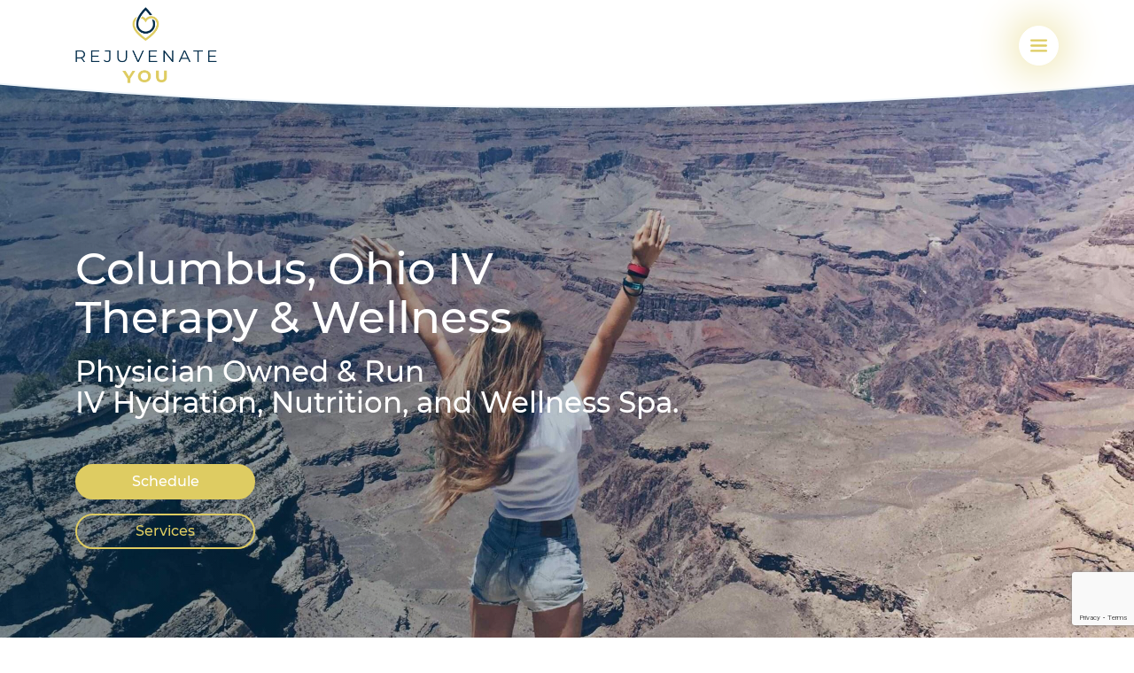

--- FILE ---
content_type: text/html; charset=UTF-8
request_url: https://rejuvenateyouohio.com/
body_size: 15176
content:
<!doctype html>
<html lang="en-US" prefix="og: https://ogp.me/ns#">
<head>
	<meta charset="UTF-8">
	<meta name="viewport" content="width=device-width, initial-scale=1">
	<link rel="profile" href="https://gmpg.org/xfn/11">
		<style>img:is([sizes="auto" i], [sizes^="auto," i]) { contain-intrinsic-size: 3000px 1500px }</style>
	
<!-- Search Engine Optimization by Rank Math PRO - https://rankmath.com/ -->
<title>IV Therapy | Columbus Health and Wellness | Rejuvenate You</title>
<meta name="description" content="Rejuvenate You is a medspa offering IV therapy, compression, microneedling, and other health and wellness services in Dublin, Ohio. Visit us today!"/>
<meta name="robots" content="follow, index, max-snippet:-1, max-video-preview:-1, max-image-preview:large"/>
<link rel="canonical" href="https://rejuvenateyouohio.com/" />
<meta property="og:locale" content="en_US" />
<meta property="og:type" content="website" />
<meta property="og:title" content="Rejuvenate You | IV Therapy | Columbus, Ohio Health and Wellness" />
<meta property="og:description" content="We provide IV and oxygen therapy, nutrition coaching and stress counseling through integrative medical consultations. Visit us today!" />
<meta property="og:url" content="https://rejuvenateyouohio.com/" />
<meta property="og:site_name" content="Rejuvenate You" />
<meta property="og:updated_time" content="2025-10-26T15:03:36-04:00" />
<meta property="og:image" content="https://rejuvenateyouohio.com/wp-content/uploads/2020/10/DSC00317-Edit.jpg" />
<meta property="og:image:secure_url" content="https://rejuvenateyouohio.com/wp-content/uploads/2020/10/DSC00317-Edit.jpg" />
<meta property="og:image:width" content="1000" />
<meta property="og:image:height" content="668" />
<meta property="og:image:alt" content="The Rejuvenate You lobby with tropical plants and seafoam green walls." />
<meta property="og:image:type" content="image/jpeg" />
<meta property="og:video" content="https://youtu.be/RSORA3I5wm0" />
<meta property="video:duration" content="137" />
<meta property="og:video" content="https://player.vimeo.com/video/585006017?dnt=1&amp;app_id=122963" />
<meta property="og:video" content="https://player.vimeo.com/video/585006108?dnt=1&amp;app_id=122963" />
<meta property="ya:ovs:upload_date" content="2021-06-16T09:13:37-07:00" />
<meta property="ya:ovs:allow_embed" content="true" />
<meta name="twitter:card" content="summary_large_image" />
<meta name="twitter:title" content="Rejuvenate You | IV Therapy | Columbus, Ohio Health and Wellness" />
<meta name="twitter:description" content="We provide IV and oxygen therapy, nutrition coaching and stress counseling through integrative medical consultations. Visit us today!" />
<meta name="twitter:image" content="https://rejuvenateyouohio.com/wp-content/uploads/2020/10/DSC00317-Edit.jpg" />
<meta name="twitter:label1" content="Written by" />
<meta name="twitter:data1" content="Joseph Chekanoff" />
<meta name="twitter:label2" content="Time to read" />
<meta name="twitter:data2" content="Less than a minute" />
<script type="application/ld+json" class="rank-math-schema-pro">{"@context":"https://schema.org","@graph":[{"itemReviewed":{"@type":"HealthAndBeautyBusiness","name":"Rejuvenate You","description":"Rejuvenate You is a health and wellness medispa in Dublin, Ohio. Dr. Paula Jones, a licensed physician, owns, operates, and performs all services herself. Rejuvenate You offers a variety of wellness treatments including IV therapy, LipoStat Plus shots, microneedling, red light therapy, and compression therapy along with infrared sauna and Himalayan salt room sessions."},"@type":"aggregateRating","ratingValue":"4.9","ratingCount":"54","mainEntityOfPage":{"@id":"https://rejuvenateyouohio.com/#webpage"}},{"@type":"Place","@id":"https://rejuvenateyouohio.com/#place","geo":{"@type":"GeoCoordinates","latitude":"40.10243914293571","longitude":" -83.14898162698584"},"hasMap":"https://www.google.com/maps/search/?api=1&amp;query=40.10243914293571, -83.14898162698584","address":{"@type":"PostalAddress","streetAddress":"5960 Venture Drive, Suite A","addressLocality":"Dublin","addressRegion":"Ohio","postalCode":"43017","addressCountry":"USA"}},{"@type":["HealthAndBeautyBusiness","Organization"],"@id":"https://rejuvenateyouohio.com/#organization","name":"Rejuvenate You","url":"https://rejuvenateyouohio.com","sameAs":["https://www.facebook.com/rejuvenateyoudr/","https://www.instagram.com/rejuvenateyou.llc/"],"email":"drpaula@rejuvenateyouohio.com","address":{"@type":"PostalAddress","streetAddress":"5960 Venture Drive, Suite A","addressLocality":"Dublin","addressRegion":"Ohio","postalCode":"43017","addressCountry":"USA"},"logo":{"@type":"ImageObject","@id":"https://rejuvenateyouohio.com/#logo","url":"https://rejuvenateyouohio.com/wp-content/uploads/2020/10/logo@3x.png","contentUrl":"https://rejuvenateyouohio.com/wp-content/uploads/2020/10/logo@3x.png","caption":"Rejuvenate You","inLanguage":"en-US","width":"600","height":"324"},"openingHours":["Monday,Tuesday,Wednesday,Thursday,Friday 10:00-18:00","Saturday 10:00-14:00"],"description":"Rejuvenate You is a health and wellness medispa in Dublin, Ohio. Dr. Paula Jones, a licensed physician, owns, operates, and performs all services herself. Rejuvenate You offers a variety of wellness treatments including IV therapy, LipoStat Plus shots, microneedling, red light therapy, and compression therapy along with infrared sauna and Himalayan salt room sessions.","location":{"@id":"https://rejuvenateyouohio.com/#place"},"image":{"@id":"https://rejuvenateyouohio.com/#logo"},"telephone":"614-955-1515"},{"@type":"WebSite","@id":"https://rejuvenateyouohio.com/#website","url":"https://rejuvenateyouohio.com","name":"Rejuvenate You","alternateName":"RJY","publisher":{"@id":"https://rejuvenateyouohio.com/#organization"},"inLanguage":"en-US","potentialAction":{"@type":"SearchAction","target":"https://rejuvenateyouohio.com/?s={search_term_string}","query-input":"required name=search_term_string"}},{"@type":"ImageObject","@id":"https://rejuvenateyouohio.com/wp-content/uploads/2020/10/DSC00317-Edit.jpg","url":"https://rejuvenateyouohio.com/wp-content/uploads/2020/10/DSC00317-Edit.jpg","width":"1000","height":"668","caption":"The Rejuvenate You lobby with tropical plants and seafoam green walls.","inLanguage":"en-US"},{"@type":"AboutPage","@id":"https://rejuvenateyouohio.com/#webpage","url":"https://rejuvenateyouohio.com/","name":"IV Therapy | Columbus Health and Wellness | Rejuvenate You","datePublished":"2020-10-16T13:14:35-04:00","dateModified":"2025-10-26T15:03:36-04:00","about":{"@id":"https://rejuvenateyouohio.com/#organization"},"isPartOf":{"@id":"https://rejuvenateyouohio.com/#website"},"primaryImageOfPage":{"@id":"https://rejuvenateyouohio.com/wp-content/uploads/2020/10/DSC00317-Edit.jpg"},"inLanguage":"en-US"},{"@type":"VideoObject","embedUrl":"https://www.youtube.com/embed/RSORA3I5wm0","contentUrl":"https://youtu.be/RSORA3I5wm0","name":"Rejuvenate You","description":"Dr. Paula Jones, DO, Founder of Rejuvenate You, explains how she helps folks meet their health and wellness goals through the services she offers in Dublin, Ohio.","uploadDate":"2021-06-16T09:13:37-07:00","duration":"PT2M17S","hasPart":[],"width":"1280","height":"720","isFamilyFriendly":"True","@id":"https://rejuvenateyouohio.com/#schema-23149","isPartOf":{"@id":"https://rejuvenateyouohio.com/#webpage"},"publisher":{"@id":"https://rejuvenateyouohio.com/#organization"},"inLanguage":"en-US","mainEntityOfPage":{"@id":"https://rejuvenateyouohio.com/#webpage"}},{"@type":"VideoObject","name":"IV Therapy | Columbus Health and Wellness | Rejuvenate You","description":"Rejuvenate You is a medspa offering IV therapy, compression, microneedling, and other health and wellness services in Dublin, Ohio. Visit us today!","uploadDate":"2020-10-16T13:14:35-04:00","embedUrl":"https://player.vimeo.com/video/585006017?dnt=1&amp;app_id=122963","isFamilyFriendly":"True","@id":"https://rejuvenateyouohio.com/#schema-82566","isPartOf":{"@id":"https://rejuvenateyouohio.com/#webpage"},"publisher":{"@id":"https://rejuvenateyouohio.com/#organization"},"inLanguage":"en-US"},{"@type":"VideoObject","name":"IV Therapy | Columbus Health and Wellness | Rejuvenate You","description":"Rejuvenate You is a medspa offering IV therapy, compression, microneedling, and other health and wellness services in Dublin, Ohio. Visit us today!","uploadDate":"2020-10-16T13:14:35-04:00","embedUrl":"https://player.vimeo.com/video/585006108?dnt=1&amp;app_id=122963","isFamilyFriendly":"True","@id":"https://rejuvenateyouohio.com/#schema-82567","isPartOf":{"@id":"https://rejuvenateyouohio.com/#webpage"},"publisher":{"@id":"https://rejuvenateyouohio.com/#organization"},"inLanguage":"en-US"}]}</script>
<meta name="google-site-verification" content="3rX_IJxdcQainMina6daysUcNEjnsp1Xzjm2fq1PEos" />
<!-- /Rank Math WordPress SEO plugin -->

<link rel='dns-prefetch' href='//cdn.usefathom.com' />
<link rel="alternate" type="application/rss+xml" title="Rejuvenate You Ohio &raquo; Feed" href="https://rejuvenateyouohio.com/feed/" />
<link rel="alternate" type="application/rss+xml" title="Rejuvenate You Ohio &raquo; Comments Feed" href="https://rejuvenateyouohio.com/comments/feed/" />
<script type="text/javascript">
/* <![CDATA[ */
window._wpemojiSettings = {"baseUrl":"https:\/\/s.w.org\/images\/core\/emoji\/16.0.1\/72x72\/","ext":".png","svgUrl":"https:\/\/s.w.org\/images\/core\/emoji\/16.0.1\/svg\/","svgExt":".svg","source":{"concatemoji":"https:\/\/rejuvenateyouohio.com\/wp-includes\/js\/wp-emoji-release.min.js?ver=6.8.3"}};
/*! This file is auto-generated */
!function(s,n){var o,i,e;function c(e){try{var t={supportTests:e,timestamp:(new Date).valueOf()};sessionStorage.setItem(o,JSON.stringify(t))}catch(e){}}function p(e,t,n){e.clearRect(0,0,e.canvas.width,e.canvas.height),e.fillText(t,0,0);var t=new Uint32Array(e.getImageData(0,0,e.canvas.width,e.canvas.height).data),a=(e.clearRect(0,0,e.canvas.width,e.canvas.height),e.fillText(n,0,0),new Uint32Array(e.getImageData(0,0,e.canvas.width,e.canvas.height).data));return t.every(function(e,t){return e===a[t]})}function u(e,t){e.clearRect(0,0,e.canvas.width,e.canvas.height),e.fillText(t,0,0);for(var n=e.getImageData(16,16,1,1),a=0;a<n.data.length;a++)if(0!==n.data[a])return!1;return!0}function f(e,t,n,a){switch(t){case"flag":return n(e,"\ud83c\udff3\ufe0f\u200d\u26a7\ufe0f","\ud83c\udff3\ufe0f\u200b\u26a7\ufe0f")?!1:!n(e,"\ud83c\udde8\ud83c\uddf6","\ud83c\udde8\u200b\ud83c\uddf6")&&!n(e,"\ud83c\udff4\udb40\udc67\udb40\udc62\udb40\udc65\udb40\udc6e\udb40\udc67\udb40\udc7f","\ud83c\udff4\u200b\udb40\udc67\u200b\udb40\udc62\u200b\udb40\udc65\u200b\udb40\udc6e\u200b\udb40\udc67\u200b\udb40\udc7f");case"emoji":return!a(e,"\ud83e\udedf")}return!1}function g(e,t,n,a){var r="undefined"!=typeof WorkerGlobalScope&&self instanceof WorkerGlobalScope?new OffscreenCanvas(300,150):s.createElement("canvas"),o=r.getContext("2d",{willReadFrequently:!0}),i=(o.textBaseline="top",o.font="600 32px Arial",{});return e.forEach(function(e){i[e]=t(o,e,n,a)}),i}function t(e){var t=s.createElement("script");t.src=e,t.defer=!0,s.head.appendChild(t)}"undefined"!=typeof Promise&&(o="wpEmojiSettingsSupports",i=["flag","emoji"],n.supports={everything:!0,everythingExceptFlag:!0},e=new Promise(function(e){s.addEventListener("DOMContentLoaded",e,{once:!0})}),new Promise(function(t){var n=function(){try{var e=JSON.parse(sessionStorage.getItem(o));if("object"==typeof e&&"number"==typeof e.timestamp&&(new Date).valueOf()<e.timestamp+604800&&"object"==typeof e.supportTests)return e.supportTests}catch(e){}return null}();if(!n){if("undefined"!=typeof Worker&&"undefined"!=typeof OffscreenCanvas&&"undefined"!=typeof URL&&URL.createObjectURL&&"undefined"!=typeof Blob)try{var e="postMessage("+g.toString()+"("+[JSON.stringify(i),f.toString(),p.toString(),u.toString()].join(",")+"));",a=new Blob([e],{type:"text/javascript"}),r=new Worker(URL.createObjectURL(a),{name:"wpTestEmojiSupports"});return void(r.onmessage=function(e){c(n=e.data),r.terminate(),t(n)})}catch(e){}c(n=g(i,f,p,u))}t(n)}).then(function(e){for(var t in e)n.supports[t]=e[t],n.supports.everything=n.supports.everything&&n.supports[t],"flag"!==t&&(n.supports.everythingExceptFlag=n.supports.everythingExceptFlag&&n.supports[t]);n.supports.everythingExceptFlag=n.supports.everythingExceptFlag&&!n.supports.flag,n.DOMReady=!1,n.readyCallback=function(){n.DOMReady=!0}}).then(function(){return e}).then(function(){var e;n.supports.everything||(n.readyCallback(),(e=n.source||{}).concatemoji?t(e.concatemoji):e.wpemoji&&e.twemoji&&(t(e.twemoji),t(e.wpemoji)))}))}((window,document),window._wpemojiSettings);
/* ]]> */
</script>
<link rel='stylesheet' id='mci-footnotes-jquery-tooltips-pagelayout-none-css' href='https://rejuvenateyouohio.com/wp-content/plugins/footnotes/css/footnotes-jqttbrpl0.min.css?ver=2.7.3' type='text/css' media='all' />
<style id='wp-emoji-styles-inline-css' type='text/css'>

	img.wp-smiley, img.emoji {
		display: inline !important;
		border: none !important;
		box-shadow: none !important;
		height: 1em !important;
		width: 1em !important;
		margin: 0 0.07em !important;
		vertical-align: -0.1em !important;
		background: none !important;
		padding: 0 !important;
	}
</style>
<link rel='stylesheet' id='wp-block-library-css' href='https://rejuvenateyouohio.com/wp-includes/css/dist/block-library/style.min.css?ver=6.8.3' type='text/css' media='all' />
<style id='classic-theme-styles-inline-css' type='text/css'>
/*! This file is auto-generated */
.wp-block-button__link{color:#fff;background-color:#32373c;border-radius:9999px;box-shadow:none;text-decoration:none;padding:calc(.667em + 2px) calc(1.333em + 2px);font-size:1.125em}.wp-block-file__button{background:#32373c;color:#fff;text-decoration:none}
</style>
<link rel='stylesheet' id='convertkit-broadcasts-css' href='https://rejuvenateyouohio.com/wp-content/plugins/convertkit/resources/frontend/css/broadcasts.css?ver=2.8.2' type='text/css' media='all' />
<link rel='stylesheet' id='convertkit-button-css' href='https://rejuvenateyouohio.com/wp-content/plugins/convertkit/resources/frontend/css/button.css?ver=2.8.2' type='text/css' media='all' />
<link rel='stylesheet' id='convertkit-form-css' href='https://rejuvenateyouohio.com/wp-content/plugins/convertkit/resources/frontend/css/form.css?ver=2.8.2' type='text/css' media='all' />
<style id='global-styles-inline-css' type='text/css'>
:root{--wp--preset--aspect-ratio--square: 1;--wp--preset--aspect-ratio--4-3: 4/3;--wp--preset--aspect-ratio--3-4: 3/4;--wp--preset--aspect-ratio--3-2: 3/2;--wp--preset--aspect-ratio--2-3: 2/3;--wp--preset--aspect-ratio--16-9: 16/9;--wp--preset--aspect-ratio--9-16: 9/16;--wp--preset--color--black: #000000;--wp--preset--color--cyan-bluish-gray: #abb8c3;--wp--preset--color--white: #ffffff;--wp--preset--color--pale-pink: #f78da7;--wp--preset--color--vivid-red: #cf2e2e;--wp--preset--color--luminous-vivid-orange: #ff6900;--wp--preset--color--luminous-vivid-amber: #fcb900;--wp--preset--color--light-green-cyan: #7bdcb5;--wp--preset--color--vivid-green-cyan: #00d084;--wp--preset--color--pale-cyan-blue: #8ed1fc;--wp--preset--color--vivid-cyan-blue: #0693e3;--wp--preset--color--vivid-purple: #9b51e0;--wp--preset--color--dull-yellow: #decc62;--wp--preset--color--wheat: #f4e380;--wp--preset--color--pale: #fff8ce;--wp--preset--color--off-white: #fffef8;--wp--preset--color--navy: #002b49;--wp--preset--color--soft-blue: #5eb3e4;--wp--preset--color--light-sky-blue: #d2e7f6;--wp--preset--color--pale-grey: #eff6fb;--wp--preset--color--deep-teal: #004e59;--wp--preset--gradient--vivid-cyan-blue-to-vivid-purple: linear-gradient(135deg,rgba(6,147,227,1) 0%,rgb(155,81,224) 100%);--wp--preset--gradient--light-green-cyan-to-vivid-green-cyan: linear-gradient(135deg,rgb(122,220,180) 0%,rgb(0,208,130) 100%);--wp--preset--gradient--luminous-vivid-amber-to-luminous-vivid-orange: linear-gradient(135deg,rgba(252,185,0,1) 0%,rgba(255,105,0,1) 100%);--wp--preset--gradient--luminous-vivid-orange-to-vivid-red: linear-gradient(135deg,rgba(255,105,0,1) 0%,rgb(207,46,46) 100%);--wp--preset--gradient--very-light-gray-to-cyan-bluish-gray: linear-gradient(135deg,rgb(238,238,238) 0%,rgb(169,184,195) 100%);--wp--preset--gradient--cool-to-warm-spectrum: linear-gradient(135deg,rgb(74,234,220) 0%,rgb(151,120,209) 20%,rgb(207,42,186) 40%,rgb(238,44,130) 60%,rgb(251,105,98) 80%,rgb(254,248,76) 100%);--wp--preset--gradient--blush-light-purple: linear-gradient(135deg,rgb(255,206,236) 0%,rgb(152,150,240) 100%);--wp--preset--gradient--blush-bordeaux: linear-gradient(135deg,rgb(254,205,165) 0%,rgb(254,45,45) 50%,rgb(107,0,62) 100%);--wp--preset--gradient--luminous-dusk: linear-gradient(135deg,rgb(255,203,112) 0%,rgb(199,81,192) 50%,rgb(65,88,208) 100%);--wp--preset--gradient--pale-ocean: linear-gradient(135deg,rgb(255,245,203) 0%,rgb(182,227,212) 50%,rgb(51,167,181) 100%);--wp--preset--gradient--electric-grass: linear-gradient(135deg,rgb(202,248,128) 0%,rgb(113,206,126) 100%);--wp--preset--gradient--midnight: linear-gradient(135deg,rgb(2,3,129) 0%,rgb(40,116,252) 100%);--wp--preset--font-size--small: 12px;--wp--preset--font-size--medium: 20px;--wp--preset--font-size--large: 20px;--wp--preset--font-size--x-large: 42px;--wp--preset--spacing--20: 0.44rem;--wp--preset--spacing--30: 0.67rem;--wp--preset--spacing--40: 1rem;--wp--preset--spacing--50: 1.5rem;--wp--preset--spacing--60: 2.25rem;--wp--preset--spacing--70: 3.38rem;--wp--preset--spacing--80: 5.06rem;--wp--preset--shadow--natural: 6px 6px 9px rgba(0, 0, 0, 0.2);--wp--preset--shadow--deep: 12px 12px 50px rgba(0, 0, 0, 0.4);--wp--preset--shadow--sharp: 6px 6px 0px rgba(0, 0, 0, 0.2);--wp--preset--shadow--outlined: 6px 6px 0px -3px rgba(255, 255, 255, 1), 6px 6px rgba(0, 0, 0, 1);--wp--preset--shadow--crisp: 6px 6px 0px rgba(0, 0, 0, 1);}:where(.is-layout-flex){gap: 0.5em;}:where(.is-layout-grid){gap: 0.5em;}body .is-layout-flex{display: flex;}.is-layout-flex{flex-wrap: wrap;align-items: center;}.is-layout-flex > :is(*, div){margin: 0;}body .is-layout-grid{display: grid;}.is-layout-grid > :is(*, div){margin: 0;}:where(.wp-block-columns.is-layout-flex){gap: 2em;}:where(.wp-block-columns.is-layout-grid){gap: 2em;}:where(.wp-block-post-template.is-layout-flex){gap: 1.25em;}:where(.wp-block-post-template.is-layout-grid){gap: 1.25em;}.has-black-color{color: var(--wp--preset--color--black) !important;}.has-cyan-bluish-gray-color{color: var(--wp--preset--color--cyan-bluish-gray) !important;}.has-white-color{color: var(--wp--preset--color--white) !important;}.has-pale-pink-color{color: var(--wp--preset--color--pale-pink) !important;}.has-vivid-red-color{color: var(--wp--preset--color--vivid-red) !important;}.has-luminous-vivid-orange-color{color: var(--wp--preset--color--luminous-vivid-orange) !important;}.has-luminous-vivid-amber-color{color: var(--wp--preset--color--luminous-vivid-amber) !important;}.has-light-green-cyan-color{color: var(--wp--preset--color--light-green-cyan) !important;}.has-vivid-green-cyan-color{color: var(--wp--preset--color--vivid-green-cyan) !important;}.has-pale-cyan-blue-color{color: var(--wp--preset--color--pale-cyan-blue) !important;}.has-vivid-cyan-blue-color{color: var(--wp--preset--color--vivid-cyan-blue) !important;}.has-vivid-purple-color{color: var(--wp--preset--color--vivid-purple) !important;}.has-black-background-color{background-color: var(--wp--preset--color--black) !important;}.has-cyan-bluish-gray-background-color{background-color: var(--wp--preset--color--cyan-bluish-gray) !important;}.has-white-background-color{background-color: var(--wp--preset--color--white) !important;}.has-pale-pink-background-color{background-color: var(--wp--preset--color--pale-pink) !important;}.has-vivid-red-background-color{background-color: var(--wp--preset--color--vivid-red) !important;}.has-luminous-vivid-orange-background-color{background-color: var(--wp--preset--color--luminous-vivid-orange) !important;}.has-luminous-vivid-amber-background-color{background-color: var(--wp--preset--color--luminous-vivid-amber) !important;}.has-light-green-cyan-background-color{background-color: var(--wp--preset--color--light-green-cyan) !important;}.has-vivid-green-cyan-background-color{background-color: var(--wp--preset--color--vivid-green-cyan) !important;}.has-pale-cyan-blue-background-color{background-color: var(--wp--preset--color--pale-cyan-blue) !important;}.has-vivid-cyan-blue-background-color{background-color: var(--wp--preset--color--vivid-cyan-blue) !important;}.has-vivid-purple-background-color{background-color: var(--wp--preset--color--vivid-purple) !important;}.has-black-border-color{border-color: var(--wp--preset--color--black) !important;}.has-cyan-bluish-gray-border-color{border-color: var(--wp--preset--color--cyan-bluish-gray) !important;}.has-white-border-color{border-color: var(--wp--preset--color--white) !important;}.has-pale-pink-border-color{border-color: var(--wp--preset--color--pale-pink) !important;}.has-vivid-red-border-color{border-color: var(--wp--preset--color--vivid-red) !important;}.has-luminous-vivid-orange-border-color{border-color: var(--wp--preset--color--luminous-vivid-orange) !important;}.has-luminous-vivid-amber-border-color{border-color: var(--wp--preset--color--luminous-vivid-amber) !important;}.has-light-green-cyan-border-color{border-color: var(--wp--preset--color--light-green-cyan) !important;}.has-vivid-green-cyan-border-color{border-color: var(--wp--preset--color--vivid-green-cyan) !important;}.has-pale-cyan-blue-border-color{border-color: var(--wp--preset--color--pale-cyan-blue) !important;}.has-vivid-cyan-blue-border-color{border-color: var(--wp--preset--color--vivid-cyan-blue) !important;}.has-vivid-purple-border-color{border-color: var(--wp--preset--color--vivid-purple) !important;}.has-vivid-cyan-blue-to-vivid-purple-gradient-background{background: var(--wp--preset--gradient--vivid-cyan-blue-to-vivid-purple) !important;}.has-light-green-cyan-to-vivid-green-cyan-gradient-background{background: var(--wp--preset--gradient--light-green-cyan-to-vivid-green-cyan) !important;}.has-luminous-vivid-amber-to-luminous-vivid-orange-gradient-background{background: var(--wp--preset--gradient--luminous-vivid-amber-to-luminous-vivid-orange) !important;}.has-luminous-vivid-orange-to-vivid-red-gradient-background{background: var(--wp--preset--gradient--luminous-vivid-orange-to-vivid-red) !important;}.has-very-light-gray-to-cyan-bluish-gray-gradient-background{background: var(--wp--preset--gradient--very-light-gray-to-cyan-bluish-gray) !important;}.has-cool-to-warm-spectrum-gradient-background{background: var(--wp--preset--gradient--cool-to-warm-spectrum) !important;}.has-blush-light-purple-gradient-background{background: var(--wp--preset--gradient--blush-light-purple) !important;}.has-blush-bordeaux-gradient-background{background: var(--wp--preset--gradient--blush-bordeaux) !important;}.has-luminous-dusk-gradient-background{background: var(--wp--preset--gradient--luminous-dusk) !important;}.has-pale-ocean-gradient-background{background: var(--wp--preset--gradient--pale-ocean) !important;}.has-electric-grass-gradient-background{background: var(--wp--preset--gradient--electric-grass) !important;}.has-midnight-gradient-background{background: var(--wp--preset--gradient--midnight) !important;}.has-small-font-size{font-size: var(--wp--preset--font-size--small) !important;}.has-medium-font-size{font-size: var(--wp--preset--font-size--medium) !important;}.has-large-font-size{font-size: var(--wp--preset--font-size--large) !important;}.has-x-large-font-size{font-size: var(--wp--preset--font-size--x-large) !important;}
:where(.wp-block-post-template.is-layout-flex){gap: 1.25em;}:where(.wp-block-post-template.is-layout-grid){gap: 1.25em;}
:where(.wp-block-columns.is-layout-flex){gap: 2em;}:where(.wp-block-columns.is-layout-grid){gap: 2em;}
:root :where(.wp-block-pullquote){font-size: 1.5em;line-height: 1.6;}
</style>
<link rel='stylesheet' id='rejuvenateyouohio-style-css' href='https://rejuvenateyouohio.com/wp-content/themes/rejuvenateyouohio/style.css?ver=1721053042' type='text/css' media='all' />
<script type="text/javascript" src="https://rejuvenateyouohio.com/wp-includes/js/jquery/jquery.min.js?ver=3.7.1" id="jquery-core-js"></script>
<script type="text/javascript" src="https://rejuvenateyouohio.com/wp-includes/js/jquery/jquery-migrate.min.js?ver=3.4.1" id="jquery-migrate-js"></script>
<script type="text/javascript" src="https://rejuvenateyouohio.com/wp-content/plugins/footnotes/js/jquery.tools.min.js?ver=1.2.7.redacted.2" id="mci-footnotes-jquery-tools-js"></script>
<script type="text/javascript" src="https://cdn.usefathom.com/script.js" id="fathom-snippet-js" defer="defer" data-wp-strategy="defer" data-site="LKMZKHDZ"   data-no-minify></script>
<link rel="https://api.w.org/" href="https://rejuvenateyouohio.com/wp-json/" /><link rel="alternate" title="JSON" type="application/json" href="https://rejuvenateyouohio.com/wp-json/wp/v2/pages/14" /><link rel="EditURI" type="application/rsd+xml" title="RSD" href="https://rejuvenateyouohio.com/xmlrpc.php?rsd" />
<meta name="generator" content="WordPress 6.8.3" />
<link rel='shortlink' href='https://rejuvenateyouohio.com/' />
<link rel="alternate" title="oEmbed (JSON)" type="application/json+oembed" href="https://rejuvenateyouohio.com/wp-json/oembed/1.0/embed?url=https%3A%2F%2Frejuvenateyouohio.com%2F" />
<link rel="alternate" title="oEmbed (XML)" type="text/xml+oembed" href="https://rejuvenateyouohio.com/wp-json/oembed/1.0/embed?url=https%3A%2F%2Frejuvenateyouohio.com%2F&#038;format=xml" />
  <script src="https://www.google.com/recaptcha/api.js?render=6Ld6Ld4ZAAAAAHTiClzZouVPFsf7jIjLYczVBBfS"></script>
<style type="text/css">.recentcomments a{display:inline !important;padding:0 !important;margin:0 !important;}</style><link rel="icon" href="https://rejuvenateyouohio.com/wp-content/uploads/2020/10/cropped-rjy_favicon_2-32x32.png" sizes="32x32" />
<link rel="icon" href="https://rejuvenateyouohio.com/wp-content/uploads/2020/10/cropped-rjy_favicon_2-192x192.png" sizes="192x192" />
<link rel="apple-touch-icon" href="https://rejuvenateyouohio.com/wp-content/uploads/2020/10/cropped-rjy_favicon_2-180x180.png" />
<meta name="msapplication-TileImage" content="https://rejuvenateyouohio.com/wp-content/uploads/2020/10/cropped-rjy_favicon_2-270x270.png" />

<style type="text/css" media="all">
.footnotes_reference_container {margin-top: 24px !important; margin-bottom: 0px !important;}
.footnote_container_prepare > p {border-bottom: 1px solid #aaaaaa !important;}
.footnote_referrer_anchor, .footnote_item_anchor {bottom: 20vh;}
.footnote_tooltip { font-size: 13.0px !important; color: #000000 !important; background-color: #ffffff !important; border-width: 1px !important; border-style: solid !important; border-color: #cccc99 !important; -webkit-box-shadow: 2px 2px 11px #666666; -moz-box-shadow: 2px 2px 11px #666666; box-shadow: 2px 2px 11px #666666; max-width: 450px !important;}

.footnote_plugin_text {
    width: unset !important;
}
</style>
  <link rel="stylesheet" href="https://cdnjs.cloudflare.com/ajax/libs/tiny-slider/2.9.4/tiny-slider.css">
  <!-- Global site tag (gtag.js) - Google Analytics -->
  <script async src="https://www.googletagmanager.com/gtag/js?id=UA-210528904-1"></script>
  <script>
    window.dataLayer = window.dataLayer || [];
    function gtag(){dataLayer.push(arguments);}
    gtag('js', new Date());
    gtag('config', 'UA-210528904-1');
    gtag('config', 'AW-10785993238');
  </script>
  <!-- Google Tag Manager -->
  <script>(function(w,d,s,l,i){w[l]=w[l]||[];w[l].push({'gtm.start':
  new Date().getTime(),event:'gtm.js'});var f=d.getElementsByTagName(s)[0],
  j=d.createElement(s),dl=l!='dataLayer'?'&l='+l:'';j.async=true;j.src=
  'https://www.googletagmanager.com/gtm.js?id='+i+dl;f.parentNode.insertBefore(j,f);
  })(window,document,'script','dataLayer','GTM-N4HQNCZ');</script>
  <!-- End Google Tag Manager -->
</head>


<body class="home wp-singular page-template page-template-templates page-template-home page-template-templateshome-php page page-id-14 wp-custom-logo wp-theme-rejuvenateyouohio">

<div id="page" class="site">
  <a class="skip-link screen-reader-text" href="#content">
    Skip to content  </a>
  <nav class="masthead navbar navbar-rejuvenateyouohio"> 
    <div class="navbar-background"></div>
        <div class="container">
      <div class="row">
        <div class="col-lg-4 col-md-4 col-sm-4 col-8 d-flex align-items-center">
          <a href="https://rejuvenateyouohio.com/" class="custom-logo-link" rel="home" aria-current="page"><img width="600" height="324" src="https://rejuvenateyouohio.com/wp-content/uploads/2020/10/logo@3x.png" class="custom-logo" alt="Rejuvenate You logo" decoding="async" fetchpriority="high" srcset="https://rejuvenateyouohio.com/wp-content/uploads/2020/10/logo@3x.png 600w, https://rejuvenateyouohio.com/wp-content/uploads/2020/10/logo@3x-300x162.png 300w" sizes="(max-width: 600px) 100vw, 600px" /></a>          <a 
            href="https://rejuvenateyouohio.com/" 
            class="custom-logo-link custom-logo-link-mobile" 
            rel="home" aria-current="page">
            <img src="https://rejuvenateyouohio.com/wp-content/uploads/2020/10/horizontal-logo-1@3x.png" alt="Home">
          </a>
        </div>
        <div class="col-lg-8 col-md-8 col-sm-8 col-4 d-flex justify-content-end align-items-center">
          <div class="navbar-nav-container">
                                    <button class="navbar-toggler" type="button" data-toggle="collapse" data-target="#navbarNav" aria-controls="navbarNav" aria-expanded="false" aria-label="Toggle navigation">
              <img src="https://rejuvenateyouohio.com/wp-content/themes/rejuvenateyouohio/./images/navbar-button.svg" alt="Menu">
            </button>
            <div class="navbar-nav-body navbar-collapse no-transition collapse justify-content-end" id="navbarNav">
              <div class="d-flex justify-content-end align-items-center">
                                <button class="navbar-toggler" type="button" data-toggle="collapse" data-target="#navbarNav" aria-controls="navbarNav" aria-label="Toggle navigation">
                  <img src="https://rejuvenateyouohio.com/wp-content/themes/rejuvenateyouohio/./images/navbar-close.svg" alt="Menu">
                </button>
              </div>
              <ul id="navbarNavMenu" class="navbar-nav"><li id="menu-item-125" class="menu-item menu-item-type-post_type menu-item-object-page menu-item-home current-menu-item page_item page-item-14 current_page_item menu-item-125"><a href="https://rejuvenateyouohio.com/" aria-current="page" class="nav-link">Home</a></li>
<li id="menu-item-241" class="menu-item menu-item-type-post_type menu-item-object-page menu-item-241"><a href="https://rejuvenateyouohio.com/services/" class="nav-link">Services</a></li>
<li id="menu-item-3358" class="menu-item menu-item-type-custom menu-item-object-custom menu-item-3358"><a href="https://squareup.com/gift/MLK40B7ZJX14N/order" class="nav-link">Gift Cards</a></li>
<li id="menu-item-1259" class="menu-item menu-item-type-post_type menu-item-object-page menu-item-1259"><a href="https://rejuvenateyouohio.com/testimonials/" class="nav-link">Testimonials</a></li>
<li id="menu-item-208" class="menu-item menu-item-type-post_type menu-item-object-page menu-item-208"><a href="https://rejuvenateyouohio.com/contact/" class="nav-link">Contact</a></li>
<li id="menu-item-126" class="menu-item menu-item-type-post_type menu-item-object-page menu-item-126"><a href="https://rejuvenateyouohio.com/blog/" class="nav-link">Blog</a></li>
<li id="menu-item-216" class="menu-item menu-item-type-post_type menu-item-object-page menu-item-privacy-policy menu-item-216"><a rel="privacy-policy" href="https://rejuvenateyouohio.com/privacy/" class="nav-link">Privacy</a></li>
</ul>            </div>
          </div>
          </a>
        </div>
      </div>
    </div>
	</nav><!-- #masthead -->

	<div id="content" class="site-content">
<div id="primary" class="content-area home-content-area">
		<main id="main" class="site-main">
      
<article id="post-14" class="post-14 page type-page status-publish hentry">

	<!--  -->

	<div class="entry-content">
		  <div class="home-hero d-flex align-items-end py-5"
    style="background: linear-gradient(to right, rgba(0, 43, 73, 0.5), rgba(0, 43, 73, 0) 100%), url('https://rejuvenateyouohio.com/wp-content/uploads/2023/03/maria-moresco-Wzxs0jF2lp0-unsplash-squashed-scaled.jpg') no-repeat center/cover;">
    <div class="container pt-5">
      <div class="py-5">
        <h1 class="has-white-color font-weight-normal my-5">Columbus, Ohio IV<br /> Therapy &amp; Wellness<br /><span class="d-inline-block mt-3" style="font-size: .65em;line-height: 1.1em">Physician Owned &amp; Run <br />IV Hydration, Nutrition, and Wellness Spa.</span></h1>
                  <p class="mb-3"><a class="btn btn-rjy-primary" href="https://rejuvenate-you-llc.square.site" target="_blank" rel="noopener">Schedule</a></p>
                          <p><a class="btn btn-rjy-secondary" href="https://rejuvenateyouohio.com/services/">Services</a></p>
              </div>
    </div>
  </div>
      <div class="d-flex justify-content-center align-items-center py-3 px-4" style="background-color: #decc62;">
      <span style="color: #fff; font-weight: bold; font-size: 20px;">
        Get it done RIGHT at Rejuvenate&nbsp;You<br/>by a LICENSED PHYSICIAN and get the one-on-one care YOU&nbsp;DESERVE<br/>by a PHYSICIAN with INTEGRITY&nbsp;&#038;&nbsp;EXPERIENCE      </span>
    </div>
  


<div style="height:25px" aria-hidden="true" class="wp-block-spacer"></div>



<div style="height:25px" aria-hidden="true" class="wp-block-spacer"></div>


<div class="container">
    <div class="row">
        <div class="col-sm-10 col-12 offset-sm-1">
            <div class="announcement-container" id="rejuvenateyouohio_announcement-block_251989567a283ad6bcce6db3410dd146">
                <h3 class="has-navy-text-color text-uppercase">
                    Scheduling Notes                </h3>
                <p class="has-navy-text-color">Please consider the following when scheduling your treatments with us to save time and ensure a smooth appointment!<br />
<br><br />
 <p style="color: blue"><strong><i>Due to rising demand, we are only able to accept current clients and referrals at this time</strong>.</p><br />
Please feel free to check back often, as we will update here when we are able to accommodate new clients again. </i><br />
<br><br><br />
<br />
<b>All Services</b><br />
<ul><br />
  <li>Dr. Paula performs all treatments following a thorough review of each individual&#8217;s medical history and health goals.</li><br />
 <li>Detailed treatment information will be discussed in person at the time of appointment following this review.</li><br />
 <li>No photos or videos permitted inside our location. </li><br />
 <li>Though not required for treatment, please bring any lab results to your appointment for your physician to review. </li><br />
<br />
<b>IV Therapy</b><br />
<ul><br />
<li>For first appointments, please scroll to the bottom of our IV options and select the “Determine IV after consultation” button to make your appointment.</li><br />
 <li>An IV will be given after your consultation to meet your needs/goals.</li></p>
            </div>
        </div>
    </div>
</div>


<div class="container">
    <div class="row">
        <div class="col-sm-10 col-12 offset-sm-1">
            <div class="announcement-container" id="rejuvenateyouohio_announcement-block_5c54e97148d0400e2d194929fc7b2065">
                <h3 class="has-navy-text-color text-uppercase">
                    Value Statement                </h3>
                <p class="has-navy-text-color">As a physician and a people person, I’m convinced that health and wellness begin with our human interactions. It’s why I keep Rejuvenate You in a small and personal environment, helping you be your best with the help of a physician who cares. I will help you achieve your goals through IV hydration/nutrition and other integrative medical modalities for a complete, holistic, and natural maximization of your health and wellness. I believe folks deserve personal attention and a comfortable, safe medispa environment. I may not be the biggest IV hydration/nutrition business in Columbus, but I look forward to the opportunity to meet, work with, and develop a personal plan with every single person who steps through the front door. I opened this business to help people care for their bodies naturally through a one-on-one, individualized experience. For me, it would be irresponsible to approach your health and wellness any other way.<br />
— Dr. Paula Jones</p>
            </div>
        </div>
    </div>
</div>



<div style="height:75px" aria-hidden="true" class="wp-block-spacer"></div>



<div class="rjy-video">
  <div class="py-5">
    <div class="container">
      <div class="row justify-content-center">
        <div class="col-lg-8 col-12 mx-auto text-center py-5">
          <h2 class="has-dull-yellow-color font-weight-normal mb-4">Get treatments from a medical professional certified by the State Board Pharmacy of Ohio.</h2>
          <div class="single-video-container">
            <div id="pseudo-video-rejuvenateyouohio_video_block_76a55ed5c6e45c8603d7e6d5a5037e7e" class="single-video">
              <div>
                <div id="pseudo-play-rejuvenateyouohio_video_block_76a55ed5c6e45c8603d7e6d5a5037e7e" class="center-play">
                </div>
              </div>
            </div>
          </div>
        </div>
      </div>
    </div>
  </div>
</div>

<script>
  let url_rejuvenateyouohio_video_block_76a55ed5c6e45c8603d7e6d5a5037e7e = ""
  let pseudoVideo_rejuvenateyouohio_video_block_76a55ed5c6e45c8603d7e6d5a5037e7e = document.getElementById('pseudo-video-rejuvenateyouohio_video_block_76a55ed5c6e45c8603d7e6d5a5037e7e')
  let pseudoPlay_rejuvenateyouohio_video_block_76a55ed5c6e45c8603d7e6d5a5037e7e = document.getElementById('pseudo-play-rejuvenateyouohio_video_block_76a55ed5c6e45c8603d7e6d5a5037e7e')
  if ("https://www.youtube.com/watch?v=RSORA3I5wm0".includes("vimeo")) {
    url_rejuvenateyouohio_video_block_76a55ed5c6e45c8603d7e6d5a5037e7e = 'https://vimeo.com/api/oembed.json?url=https%3A%2F%2Fwww.youtube.com%2Fwatch%3Fv%3DRSORA3I5wm0&width=1600&height=900'
    fetch(url_rejuvenateyouohio_video_block_76a55ed5c6e45c8603d7e6d5a5037e7e)
      .then(response => response.json())
      .then(data => {
        if (data?.thumbnail_url) {
          pseudoVideo_rejuvenateyouohio_video_block_76a55ed5c6e45c8603d7e6d5a5037e7e.style.backgroundImage = `url('${data?.thumbnail_url}')`
          pseudoPlay_rejuvenateyouohio_video_block_76a55ed5c6e45c8603d7e6d5a5037e7e.addEventListener('click', function() {
            let iFrame = document.createElement(`iframe`)
            iFrame.setAttribute('src', `https://player.vimeo.com/video/${data?.video_id}?autoplay=1`)
            iFrame.setAttribute('width', '100%')
            iFrame.setAttribute('height', '100%')
            iFrame.setAttribute('frameborder', '0')
            iFrame.setAttribute('allowfullscreen', 'true')
            iFrame.setAttribute('allow', 'autoplay; fullscreen')
            iFrame.setAttribute('style', 'flex-shrink; 0; flex-grow: 1;')
            pseudoVideo_rejuvenateyouohio_video_block_76a55ed5c6e45c8603d7e6d5a5037e7e.parentNode.insertBefore(iFrame, pseudoVideo_rejuvenateyouohio_video_block_76a55ed5c6e45c8603d7e6d5a5037e7e)
            pseudoVideo_rejuvenateyouohio_video_block_76a55ed5c6e45c8603d7e6d5a5037e7e.style.display = "none"
            pseudoVideo_rejuvenateyouohio_video_block_76a55ed5c6e45c8603d7e6d5a5037e7e.style.height = "0px !important;"
          })
        }
      });
  } else {
    let youtubeFull = "https://www.youtube.com/watch?v=RSORA3I5wm0"
    let youtubeId = youtubeFull.split("=")[1]
    url_rejuvenateyouohio_video_block_76a55ed5c6e45c8603d7e6d5a5037e7e = `https://img.youtube.com/vi/${youtubeId}/maxresdefault.jpg`
    if (url_rejuvenateyouohio_video_block_76a55ed5c6e45c8603d7e6d5a5037e7e) {
      pseudoVideo_rejuvenateyouohio_video_block_76a55ed5c6e45c8603d7e6d5a5037e7e.style.backgroundImage = `url('${url_rejuvenateyouohio_video_block_76a55ed5c6e45c8603d7e6d5a5037e7e}')`
      pseudoPlay_rejuvenateyouohio_video_block_76a55ed5c6e45c8603d7e6d5a5037e7e.addEventListener('click', function() {
        let iFrame = document.createElement(`iframe`)
        iFrame.setAttribute('src', `https://www.youtube.com/embed/${youtubeId}?autoplay=1`)
        iFrame.setAttribute('width', '100%')
        iFrame.setAttribute('height', '100%')
        iFrame.setAttribute('frameborder', '0')
        iFrame.setAttribute('allowfullscreen', 'true')
        iFrame.setAttribute('allow', 'autoplay; fullscreen')
        iFrame.setAttribute('style', 'flex-shrink; 0; flex-grow: 1;')
        pseudoVideo_rejuvenateyouohio_video_block_76a55ed5c6e45c8603d7e6d5a5037e7e.parentNode.insertBefore(iFrame, pseudoVideo_rejuvenateyouohio_video_block_76a55ed5c6e45c8603d7e6d5a5037e7e)
        pseudoVideo_rejuvenateyouohio_video_block_76a55ed5c6e45c8603d7e6d5a5037e7e.style.display = "none"
        pseudoVideo_rejuvenateyouohio_video_block_76a55ed5c6e45c8603d7e6d5a5037e7e.style.height = "0px !important;"
      })
    }
  }
</script>


<div class="image-and-copy my-md-5 my-2">
<div class="container-fluid py-md-5">
  <div class="row py-md-5">
    <div class="col-md-6 col-12 py-5 image-and-copy-image"
          style="background-image:  url('https://rejuvenateyouohio.com/wp-content/uploads/2023/01/DSC08653-Edit-scaled.jpeg')"
        ></div>
    <div class="mt-4 mt-md-0 col-lg-3 col-md-5 offset-md-1 col-12 d-flex justify-content-center align-items-center">
      <div class="text-center text-md-left">
        <h4 class="font-weight-normal">Give the gift of health and wellness with a <b>Rejuvenate You gift card</b>!</h4>
                  <p class="mt-4">
            <a class="btn btn-rjy-primary" href="https://squareup.com/gift/MLK40B7ZJX14N/order" target="_blank" rel="noopener">
              Purchase            </a>
          </p>
              </div>
    </div>
  </div>
</div>


<div class="service-cards">
  <div class="container text-center">
    <div class="row mt-5">
      <div class="col-lg-8 col-12 mx-auto my-5">
        <h2><H2>Rejuvenate You has a variety of services to restore your energy, focus, and hydration.</H2></h2>
      </div>
    </div>
  </div>
  <div class="container-fluid">
          <div class="row">
                  <div class="col-md-6 col-12 p-5 mx-auto text-center service-card"
                          style="background-image: linear-gradient(to bottom, rgba(0, 43, 73, 0.7), rgba(0, 43, 73, 0.7)), url('https://rejuvenateyouohio.com/wp-content/uploads/2020/10/DSC00205.jpg')"
                      >
            <h3 class="mb-4">IV Hydration Therapy</h3>
            <p>
              <a href="https://rejuvenateyouohio.com/services/iv-hydration-therapy-columbus-ohio/" class="btn btn-rjy-secondary">
                Learn More
              </a>
            </p>
          </div>
                  <div class="col-md-6 col-12 p-5 mx-auto text-center service-card"
                          style="background-image: linear-gradient(to bottom, rgba(0, 43, 73, 0.7), rgba(0, 43, 73, 0.7)), url('https://rejuvenateyouohio.com/wp-content/uploads/2022/10/lipostat-background.jpg')"
                      >
            <h3 class="mb-4">Natural Weight Loss Shots</h3>
            <p>
              <a href="https://rejuvenateyouohio.com/services/natural-weight-loss-shots/" class="btn btn-rjy-secondary">
                Learn More
              </a>
            </p>
          </div>
                  <div class="col-md-6 col-12 p-5 mx-auto text-center service-card"
                          style="background-image: linear-gradient(to bottom, rgba(0, 43, 73, 0.7), rgba(0, 43, 73, 0.7)), url('https://rejuvenateyouohio.com/wp-content/uploads/2020/10/DSC00255-Edit.jpg')"
                      >
            <h3 class="mb-4">Compression Therapy</h3>
            <p>
              <a href="https://rejuvenateyouohio.com/services/compression-therapy/" class="btn btn-rjy-secondary">
                Learn More
              </a>
            </p>
          </div>
              </div>
      </div>
</div>


<div class="image-and-copy my-md-5 my-2">
<div class="container-fluid py-md-5">
  <div class="row py-md-5">
    <div class="col-md-6 col-12 py-5 image-and-copy-image"
          style="background-image:  url('https://rejuvenateyouohio.com/wp-content/uploads/2021/06/priscilla-du-preez-nF8xhLMmg0c-unsplash-min-scaled.jpg')"
        ></div>
    <div class="mt-4 mt-md-0 col-lg-3 col-md-5 offset-md-1 col-12 d-flex justify-content-center align-items-center">
      <div class="text-center text-md-left">
        <h4 class="font-weight-normal">Every client has different health goals.<br/>Our first step is to understand yours.</h4>
                  <p class="mt-4">
            <a class="btn btn-rjy-primary" href="https://rejuvenate-you-llc.square.site" target="_blank" rel="noopener">
              Schedule            </a>
          </p>
              </div>
    </div>
  </div>
</div>


<div class="about">
    <div class="container">
        <div class="row">
            <div class="col-lg-3 col-12 offset-lg-1 d-lg-block d-flex justify-content-center">
                <div class="about-headshot">
                    <img decoding="async" width="1499" height="1499" src="https://rejuvenateyouohio.com/wp-content/uploads/2020/11/DSC_6875-e1604333169587.jpg" class="attachment-full size-full" alt="Holistic care physician Dr. Paula Jones sitting and smiling in a lab coat." srcset="https://rejuvenateyouohio.com/wp-content/uploads/2020/11/DSC_6875-e1604333169587.jpg 1499w, https://rejuvenateyouohio.com/wp-content/uploads/2020/11/DSC_6875-e1604333169587-300x300.jpg 300w, https://rejuvenateyouohio.com/wp-content/uploads/2020/11/DSC_6875-e1604333169587-1024x1024.jpg 1024w, https://rejuvenateyouohio.com/wp-content/uploads/2020/11/DSC_6875-e1604333169587-150x150.jpg 150w, https://rejuvenateyouohio.com/wp-content/uploads/2020/11/DSC_6875-e1604333169587-768x768.jpg 768w" sizes="(max-width: 1499px) 100vw, 1499px" title="DSC 6875 e1604333169587">                    <div class="about-illustration"></div>
                </div>
            </div>
            <div class="col-lg-7 col-12">
                <h2 class="has-dull-yellow-color font-weight-normal">
                    About Dr. Paula Jones, DO                </h2>
                <p class="has-navy-text-color has-large-font-size">
                    <p>Dr. Paula is a Board Certified Emergency Medicine Physician with over 21 years working in Columbus. She earned her medical degree from Philadelphia College of Osteopathic Medicine. She has a Master’s degree in Natural Science as well as a degree as a Physician Assistant.</p>
<p>Following a college soccer career, Paula went on to earn a spot on Team USA for the duathlon. In time, she also became ranked nationally in trail running and in the triathlon. Her total passion for holistic health and wellness led her to open Rejuvenate You in 2020. </p>
<p>Anyone who has spent five minutes with Paula can attest to her lust for life. When she isn’t in the ER or running Rejuvenate You, Paula also works as a fitness instructor, plays competitive soccer, and loves volleyball and dancing. She is a guitar enthusiast, avid concertgoer, and dedicated mother to her five children. Her unique knack for personal connection in the health and wellness space combined with her robust medical background help make the atmospheres inside Rejuvenate You and The Tranquility Center what they are today.</p>
<p><i>As a licensed and certified physician, Dr. Paula performs all treatments at Rejuvenate You.</i> This way, you can sit back and relax knowing there will always be a medical professional on site during our hours of operation.</p>
                </p>
            </div>
        </div>
    </div>
</div>



  <div class="recents my-5">
          <div class="container my-5">
        <h2>Our Blog</h2>
        <div class="row post-card-container">
                      <div class="col-md-4 col-sm-6 col-12 post-card-item-container">
              <a class="post-card" href="https://rejuvenateyouohio.com/blog/hydration-iv-after-illness-or-travel/">
                <div class="post-card-image-container">
                                  </div>
                <div class="post-card-body">
                  <p class="small has-navy-color">December 21, 2025</p>
                  <p class="large has-navy-color">Signs You Need a Hydration IV after Illness or Travel</p>
                  <p class="small has-navy-color">Surely you&#8217;ve received this sage advice during and after illness: &#8220;hydrate, hydrate, hydrate!&#8221; But sometimes symptoms persist despite drinking plenty of water. In this case, you may need some extra support from a balanced hydration IV to get back to feeling your best. Popularized for its many recovery benefits and enhanced absorption, hydration IV therapy [&hellip;]</p>
                </div>
              </a>
            </div>
                      <div class="col-md-4 col-sm-6 col-12 post-card-item-container">
              <a class="post-card" href="https://rejuvenateyouohio.com/blog/iv-infusion-therapy-and-compression/">
                <div class="post-card-image-container">
                  <img decoding="async" width="843" height="627" src="https://rejuvenateyouohio.com/wp-content/uploads/2025/10/hospital-834154_1280-e1761503177942.jpg" class="post-card-image wp-post-image" alt="An IV infusion therapy drip for sports rehabilitation." srcset="https://rejuvenateyouohio.com/wp-content/uploads/2025/10/hospital-834154_1280-e1761503177942.jpg 843w, https://rejuvenateyouohio.com/wp-content/uploads/2025/10/hospital-834154_1280-e1761503177942-300x223.jpg 300w, https://rejuvenateyouohio.com/wp-content/uploads/2025/10/hospital-834154_1280-e1761503177942-768x571.jpg 768w" sizes="(max-width: 843px) 100vw, 843px" title="hospital 834154 1280 e1761503177942">                </div>
                <div class="post-card-body">
                  <p class="small has-navy-color">October 18, 2025</p>
                  <p class="large has-navy-color">IV Infusion Therapy and Compression: Redefining Recovery for Athletes</p>
                  <p class="small has-navy-color">Athletes require more than just water for optimal hydration; discover how IV infusion therapy and compression can enhance the recovery process.</p>
                </div>
              </a>
            </div>
                      <div class="col-md-4 col-sm-6 col-12 post-card-item-container">
              <a class="post-card" href="https://rejuvenateyouohio.com/blog/iv-amino-acid-therapy/">
                <div class="post-card-image-container">
                  <img decoding="async" width="1000" height="667" src="https://rejuvenateyouohio.com/wp-content/uploads/2020/10/DSC00212.jpg" class="post-card-image wp-post-image" alt="A doctor prepares to give a woman in a massage chair a vitamin c infusion of iv therapy inside a seafoam green office." srcset="https://rejuvenateyouohio.com/wp-content/uploads/2020/10/DSC00212.jpg 1000w, https://rejuvenateyouohio.com/wp-content/uploads/2020/10/DSC00212-300x200.jpg 300w, https://rejuvenateyouohio.com/wp-content/uploads/2020/10/DSC00212-768x512.jpg 768w" sizes="(max-width: 1000px) 100vw, 1000px" title="DSC00212">                </div>
                <div class="post-card-body">
                  <p class="small has-navy-color">January 05, 2025</p>
                  <p class="large has-navy-color">How Is IV Amino Acid Therapy So Effective?</p>
                  <p class="small has-navy-color">Receiving aminos through an intravenous amino acid infusion saves time. Here&#8217;s how IV amino acid therapy can be so helpful for those who need it.</p>
                </div>
              </a>
            </div>
                  </div>
      </div>
      </div>



<div class="rjy-video-testimonials">
  <div class="">
    <div class="container up-80">
      <div class="row justify-content-center up-55">
        <div class="col-12 mx-auto text-center">
          <h2 class="has-dull-yellow-color font-weight-normal mb-4 title-space">Testimonials</h2>
        </div>
      </div>
      <div class="row up-55">
              <div class="col-md-6 col-12">
          <div class="two-videos-container first">
            <div id="pseudo-video-585006017-rejuvenateyouohio_video_testimonials_block_10113453909ce0b2ae0eb97cc67387ef" class="two-videos">
              <div>
                <div id="pseudo-play-585006017-rejuvenateyouohio_video_testimonials_block_10113453909ce0b2ae0eb97cc67387ef" class="center-play">
                </div>
              </div>
            </div>
          </div>
        </div>
                <div class="col-md-6 col-12">
          <div class="two-videos-container ">
            <div id="pseudo-video-585006108-rejuvenateyouohio_video_testimonials_block_10113453909ce0b2ae0eb97cc67387ef" class="two-videos">
              <div>
                <div id="pseudo-play-585006108-rejuvenateyouohio_video_testimonials_block_10113453909ce0b2ae0eb97cc67387ef" class="center-play">
                </div>
              </div>
            </div>
          </div>
        </div>
              </div>
      <div class="row">
        <div class="col-12 text-center">
          <a class="btn mx-3 btn-rjy-primary btn-space" href="https://rejuvenateyouohio.com/services/">
            Our Services          </a>
          <a class="btn btn-rjy-secondary mx-3 btn-space" href="https://rejuvenateyouohio.com/contact/">
            Contact Us          </a>
        </div>
      </div>
    </div>
  </div>
  <script>
  function makeVideo(url, pseudoVideo, pseudoPlay) {
    fetch(url)
      .then(response => response.json())
      .then(data => {
        if (data?.thumbnail_url) {
          pseudoVideo.style.background = `linear-gradient(
          rgba(0, 0, 0, 0.5), 
          rgba(0, 0, 0, 0.5)
          ), url('${data?.thumbnail_url}')`
          pseudoVideo.style.backgroundSize = 'cover'
          pseudoPlay.addEventListener('click', function() {
            let iFrame = document.createElement(`iframe`)
            iFrame.setAttribute('src', `https://player.vimeo.com/video/${data?.video_id}?autoplay=1`)
            iFrame.setAttribute('width', '100%')
            iFrame.setAttribute('height', '100%')
            iFrame.setAttribute('frameborder', '0')
            iFrame.setAttribute('allowfullscreen', 'true')
            iFrame.setAttribute('allow', 'autoplay; fullscreen')
            iFrame.setAttribute('style', 'flex-shrink; 0; flex-grow: 1;')
            pseudoVideo.parentNode.insertBefore(iFrame,
              pseudoVideo)
            pseudoVideo.style.display = "none"
            pseudoVideo.style.height = "0px !important;"
          });
        }
      });
  }
        var url_585006017_rejuvenateyouohio_video_testimonials_block_10113453909ce0b2ae0eb97cc67387ef = ""
      var pseudoVideo_585006017_rejuvenateyouohio_video_testimonials_block_10113453909ce0b2ae0eb97cc67387ef = document.getElementById(
        'pseudo-video-585006017-rejuvenateyouohio_video_testimonials_block_10113453909ce0b2ae0eb97cc67387ef');
      var pseudoPlay_585006017_rejuvenateyouohio_video_testimonials_block_10113453909ce0b2ae0eb97cc67387ef = document.getElementById(
        'pseudo-play-585006017-rejuvenateyouohio_video_testimonials_block_10113453909ce0b2ae0eb97cc67387ef');
      url_585006017_rejuvenateyouohio_video_testimonials_block_10113453909ce0b2ae0eb97cc67387ef =
        'https://vimeo.com/api/oembed.json?url=https%3A%2F%2Fvimeo.com%2F585006017&width=1600&height=900'
      makeVideo(url_585006017_rejuvenateyouohio_video_testimonials_block_10113453909ce0b2ae0eb97cc67387ef, pseudoVideo_585006017_rejuvenateyouohio_video_testimonials_block_10113453909ce0b2ae0eb97cc67387ef,
        pseudoPlay_585006017_rejuvenateyouohio_video_testimonials_block_10113453909ce0b2ae0eb97cc67387ef);
            var url_585006108_rejuvenateyouohio_video_testimonials_block_10113453909ce0b2ae0eb97cc67387ef = ""
      var pseudoVideo_585006108_rejuvenateyouohio_video_testimonials_block_10113453909ce0b2ae0eb97cc67387ef = document.getElementById(
        'pseudo-video-585006108-rejuvenateyouohio_video_testimonials_block_10113453909ce0b2ae0eb97cc67387ef');
      var pseudoPlay_585006108_rejuvenateyouohio_video_testimonials_block_10113453909ce0b2ae0eb97cc67387ef = document.getElementById(
        'pseudo-play-585006108-rejuvenateyouohio_video_testimonials_block_10113453909ce0b2ae0eb97cc67387ef');
      url_585006108_rejuvenateyouohio_video_testimonials_block_10113453909ce0b2ae0eb97cc67387ef =
        'https://vimeo.com/api/oembed.json?url=https%3A%2F%2Fvimeo.com%2F585006108&width=1600&height=900'
      makeVideo(url_585006108_rejuvenateyouohio_video_testimonials_block_10113453909ce0b2ae0eb97cc67387ef, pseudoVideo_585006108_rejuvenateyouohio_video_testimonials_block_10113453909ce0b2ae0eb97cc67387ef,
        pseudoPlay_585006108_rejuvenateyouohio_video_testimonials_block_10113453909ce0b2ae0eb97cc67387ef);
        </script>
</div>


<div class="container">
    <div class="row">
        <div class="col-sm-10 col-12 offset-sm-1">
            <div class="announcement-container" id="rejuvenateyouohio_announcement-block_909ed5c463db96405f82b6c02684d2f4">
                <h3 class="has-navy-text-color text-uppercase">
                    Cancellation Policy                </h3>
                <p class="has-navy-text-color">Your time is as valuable as mine as mine. If if you were unable to keep your scheduled appointment, please give 24 hour notice. If less than 24 hours notice to cancel,  I reserve the right to hold you responsible for 25% of the cost of the service that was booked. Your card will be charged or will be added at your next appointment.</p>
            </div>
        </div>
    </div>
</div>


<div class="container">
    <div class="row">
        <div class="col-sm-10 col-12 offset-sm-1">
            <div class="announcement-container" id="rejuvenateyouohio_announcement-block_6a043ba02236f9e31b2b19b22aa6ea98">
                <h3 class="has-navy-text-color text-uppercase">
                    COVID-19 Policy                </h3>
                <p class="has-navy-text-color">The staff at Rejuvenate You continue to operate in accordance with CDC guidelines in the interest of public health and safety. For this reason, we keep two industrial-sized air purifiers on location and regularly sanitize our equipment.<br />
<br />
It is our mission to promote the health and wellness of our Central Ohio community through IV therapy, guided meditation, salt room sessions, and all of the services we offer. Anyone visiting Rejuvenate You and/or The Rejuvenate You Wellness Center can expect a medical professional to be on site at all times. We are committed to providing a clean, comfortable, and safe environment for everyone who steps through our doors.<br />
<br />
Please feel free to reach out with any questions you may have around our safety policies or for help scheduling your next treatment at either Rejuvenate You or The Rejuvenate You Wellness Center. We look forward to helping you in any way we can along your personal health and wellness journey.</p>
            </div>
        </div>
    </div>
</div>



<div style="height:75px" aria-hidden="true" class="wp-block-spacer"></div>
	</div><!-- .entry-content -->
</article><!-- #post-14 -->
		</main><!-- #main -->
	</div><!-- #primary -->

	</div><!-- #content -->

	<footer id="colophon" class="site-footer">
    <div class="container">
        <div class="row">
            <div class="col-12 text-center mb-md-0 mb-2">
                <img 
                    class="site-footer-logo"
                    src="https://rejuvenateyouohio.com/wp-content/uploads/2020/10/horizontal-logo-1@3x.png">
            </div>
            <div class="col-lg mb-lg-0 mb-3 col-md-6 col-12 mb-md-0 mb-2">
                <p class="has-dull-yellow-color">
                <strong>5960 Venture Drive, <br />
Suite A<br />
Dublin, Ohio 43017<br />
<a class="has-dull-yellow-color" href="tel:6149551515">Office: 614-955-1515</a><br />
<a class="has-dull-yellow-color" href="mailto:drpaula@rejuvenateyouohio.com">drpaula@rejuvenateyouohio.com</a><br />
</strong>
                </p>
            </div>
            <div class="col-lg mb-lg-0 mb-3 col-md-6 col-12 mb-md-0 mb-2">
                <p>Monday: 12PM - 5PM<br />
Tuesday: 10AM - 5PM<br />
Wednesday: 10AM - 5PM<br />
Thursday: 10AM - 6PM<br />
Friday: 10AM - 5PM<br />
Saturday: By appointment only<br />
Sunday: Closed<br />
<strong>Credit Card only (no cash) </strong><br />
<strong>HSA and FSA cards accepted</strong></p>
            </div>
            <div class="col-lg mb-lg-0 mb-3 col-md-6 col-12 mb-md-0 mb-5">
                <h3 class="text-uppercase">Subscribe</h3>
                <p class="mb-0">Save on future treatments.</p>
                <form action="/" id="footer-email-form">
                  <div class="d-flex mt-2 justify-content-start align-items-center">
                    <label for="subscribe-email" class="visually-hidden-label">Email Address</label>
                    <input class="footer-input" required type="email" id="subscribe-email" name="subscribe-email" placeholder="Email Address">
                    <input class="footer-button" type="submit" value="" aria-title="Submit">
                  </div>
                  <p class="has-small-font-size mt-2"><span class="input-message"></span></p>
                </form>
                <script>
                  (function ($) {
                    $(document).on('ready', function() {
                      let footerEmailForm = $("#footer-email-form");
                      footerEmailForm.on('submit', function(e) {
                        e.preventDefault();
                        if(footerEmailForm[0].checkValidity()) {
                          postEmailToZapier(footerEmailForm[0]);
                        }
                      })
                    })
                  })(jQuery)
                </script>
            </div>
            <div class="col-lg mb-lg-0 mb-3 col-md-6 col-12 mb-md-0 mb-3">
                <h3 class="text-uppercase">Appointments</h3>
                <p class="mb-0">Start your journey to 110% <BR> <BR> Text 614-955-1515 for help with scheduling</p>
                                  <a class="btn btn-rjy-primary mt-4" href="https://rejuvenate-you-llc.square.site/" class="has-dull-yellow-color">
                    Schedule                  </a>
                            </div>
        </div>
    </div>
        <div class="site-footer-social">
                <a class="site-footer-social-item" 
            href="https://www.facebook.com/rejuvenateyoudr/" target="_blank" title="Rejuvenate You on Facebook">
            <img width="512" height="778" src="https://rejuvenateyouohio.com/wp-content/uploads/2020/10/rjy-social-fb-1.png" class="attachment-full size-full" alt="Facebook icon" decoding="async" loading="lazy" srcset="https://rejuvenateyouohio.com/wp-content/uploads/2020/10/rjy-social-fb-1.png 512w, https://rejuvenateyouohio.com/wp-content/uploads/2020/10/rjy-social-fb-1-197x300.png 197w" sizes="auto, (max-width: 512px) 100vw, 512px" />          </a>
                        <a class="site-footer-social-item" 
            href="https://www.instagram.com/rejuvenateyou.llc/" target="_blank" title="Rejuvenate You on Instagram">
            <img width="512" height="512" src="https://rejuvenateyouohio.com/wp-content/uploads/2020/10/rjy-social-insta-1.png" class="attachment-full size-full" alt="Instagram icon" decoding="async" loading="lazy" srcset="https://rejuvenateyouohio.com/wp-content/uploads/2020/10/rjy-social-insta-1.png 512w, https://rejuvenateyouohio.com/wp-content/uploads/2020/10/rjy-social-insta-1-300x300.png 300w, https://rejuvenateyouohio.com/wp-content/uploads/2020/10/rjy-social-insta-1-150x150.png 150w" sizes="auto, (max-width: 512px) 100vw, 512px" />          </a>
                        <a class="site-footer-social-item" 
            href="mailto:drpaula@rejuvenateyouohio.com" target="_self" title="Email Dr. Paula">
            <img width="512" height="371" src="https://rejuvenateyouohio.com/wp-content/uploads/2020/10/rjy-social-mail-1.png" class="attachment-full size-full" alt="Mail icon" decoding="async" loading="lazy" srcset="https://rejuvenateyouohio.com/wp-content/uploads/2020/10/rjy-social-mail-1.png 512w, https://rejuvenateyouohio.com/wp-content/uploads/2020/10/rjy-social-mail-1-300x217.png 300w" sizes="auto, (max-width: 512px) 100vw, 512px" />          </a>
                  </div>
    	</footer><!-- #colophon -->
</div><!-- #page -->
<!-- home.php -->
<script src="https://rejuvenateyouohio.com/wp-content/themes/rejuvenateyouohio/node_modules/jquery/dist/jquery.min.js"></script>
<script src="https://rejuvenateyouohio.com/wp-content/themes/rejuvenateyouohio/node_modules/popper.js/dist/umd/popper.js"></script>
<script src="https://rejuvenateyouohio.com/wp-content/themes/rejuvenateyouohio/node_modules/bootstrap/dist/js/bootstrap.min.js"></script>

<script>
function postEmailToZapier(form) {
  let dataObj = {
    email: $(form).find("input[name=\"subscribe-email\"]")[0].value
  }

  let submitButton = $(form).find("input[type=\"submit\"]");
  submitButton[0].disabled = true;
    grecaptcha.execute('6Ld6Ld4ZAAAAAHTiClzZouVPFsf7jIjLYczVBBfS', 
  {action: 'emailFormSubmission'})
  .then(function(token) {
    jQuery.ajax({
      url: 'https://rejuvenateyouohio.com/wp-admin/admin-ajax.php',
      type: 'POST',
      data: {
        action: 'zapier_post',
        token: token,
        zapier: 'https://hooks.zapier.com/hooks/catch/4110209/oq057xc/',
        zapier_data: dataObj,
      },
      success: function(data) {
        try {
          var jsonData = JSON.parse(data);
          if(jsonData.success) {
            $(form).find(".input-message").html("Thanks! We’ll be in contact shortly!");
          } else {
            $(form).find(".input-message").html(jsonData.message);
            submitButton[0].disabled = false
            console.log(jsonData);
          }
        } catch (e) {
          $(form).find(".input-message").html("Unexpected error. Please refresh the page.");
          submitButton[0].disabled = true;
          console.log(data);
        }
      }
    });
  });
}

</script>

<script type="speculationrules">
{"prefetch":[{"source":"document","where":{"and":[{"href_matches":"\/*"},{"not":{"href_matches":["\/wp-*.php","\/wp-admin\/*","\/wp-content\/uploads\/*","\/wp-content\/*","\/wp-content\/plugins\/*","\/wp-content\/themes\/rejuvenateyouohio\/*","\/*\\?(.+)"]}},{"not":{"selector_matches":"a[rel~=\"nofollow\"]"}},{"not":{"selector_matches":".no-prefetch, .no-prefetch a"}}]},"eagerness":"conservative"}]}
</script>
<script type="text/javascript" src="https://rejuvenateyouohio.com/wp-includes/js/jquery/ui/core.min.js?ver=1.13.3" id="jquery-ui-core-js"></script>
<script type="text/javascript" src="https://rejuvenateyouohio.com/wp-includes/js/jquery/ui/tooltip.min.js?ver=1.13.3" id="jquery-ui-tooltip-js"></script>
<script type="text/javascript" id="convertkit-broadcasts-js-extra">
/* <![CDATA[ */
var convertkit_broadcasts = {"ajax_url":"https:\/\/rejuvenateyouohio.com\/wp-admin\/admin-ajax.php","action":"convertkit_broadcasts_render","debug":""};
/* ]]> */
</script>
<script type="text/javascript" src="https://rejuvenateyouohio.com/wp-content/plugins/convertkit/resources/frontend/js/broadcasts.js?ver=2.8.2" id="convertkit-broadcasts-js"></script>
<script type="text/javascript" src="https://rejuvenateyouohio.com/wp-content/themes/rejuvenateyouohio/js/navigation.js?ver=1721053042" id="rejuvenateyouohio-navigation-js"></script>
<script type="text/javascript" src="https://rejuvenateyouohio.com/wp-content/themes/rejuvenateyouohio/js/skip-link-focus-fix.js?ver=1721053042" id="rejuvenateyouohio-skip-link-focus-fix-js"></script>
<script type="text/javascript" id="rejuvenateyouohio-scripts-js-extra">
/* <![CDATA[ */
var posts_obj = {"ajax_url":"https:\/\/rejuvenateyouohio.com\/wp-admin\/admin-ajax.php","offset":"10","posts_per_page":"9"};
/* ]]> */
</script>
<script type="text/javascript" src="https://rejuvenateyouohio.com/wp-content/themes/rejuvenateyouohio/js/scripts.js?ver=1721053042" id="rejuvenateyouohio-scripts-js"></script>
<script type="text/javascript" id="convertkit-js-js-extra">
/* <![CDATA[ */
var convertkit = {"ajaxurl":"https:\/\/rejuvenateyouohio.com\/wp-admin\/admin-ajax.php","debug":"","nonce":"3274848f5b","subscriber_id":""};
/* ]]> */
</script>
<script type="text/javascript" src="https://rejuvenateyouohio.com/wp-content/plugins/convertkit/resources/frontend/js/convertkit.js?ver=2.8.2" id="convertkit-js-js"></script>
<script type="text/javascript" src="https://rejuvenateyouohio.com/wp-content/themes/rejuvenateyouohio/template-parts/blocks/rejuvenateyouohio_home_hero/rejuvenateyouohio_home_hero.js?ver=6.4.2" id="block-acf-rejuvenateyouohio-home-hero-js"></script>
<script type="text/javascript" src="https://rejuvenateyouohio.com/wp-content/themes/rejuvenateyouohio/template-parts/blocks/rejuvenateyouohio_announcement/rejuvenateyouohio_announcement.js?ver=6.4.2" id="block-acf-rejuvenateyouohio-announcement-js"></script>
<script type="text/javascript" src="https://rejuvenateyouohio.com/wp-content/themes/rejuvenateyouohio/template-parts/blocks/rejuvenateyouohio_video/rejuvenateyouohio_video.js?ver=6.4.2" id="block-acf-rejuvenateyouohio-video-js"></script>
<script type="text/javascript" src="https://rejuvenateyouohio.com/wp-content/themes/rejuvenateyouohio/template-parts/blocks/rejuvenateyouohio_image_and_copy/rejuvenateyouohio_image_and_copy.js?ver=6.4.2" id="block-acf-rejuvenateyouohio-image-and-copy-js"></script>
<script type="text/javascript" src="https://rejuvenateyouohio.com/wp-content/themes/rejuvenateyouohio/template-parts/blocks/rejuvenateyouohio_service_cards/rejuvenateyouohio_service_cards.js?ver=6.4.2" id="block-acf-rejuvenateyouohio-service-cards-js"></script>
<script type="text/javascript" src="https://rejuvenateyouohio.com/wp-content/themes/rejuvenateyouohio/template-parts/blocks/rejuvenateyouohio_about/rejuvenateyouohio_about.js?ver=6.4.2" id="block-acf-rejuvenateyouohio-about-js"></script>
<script type="text/javascript" src="https://rejuvenateyouohio.com/wp-content/themes/rejuvenateyouohio/template-parts/blocks/rejuvenateyouohio_recents/rejuvenateyouohio_recents.js?ver=6.4.2" id="block-acf-rejuvenateyouohio-recents-js"></script>
<script type="text/javascript" src="https://rejuvenateyouohio.com/wp-content/themes/rejuvenateyouohio/template-parts/blocks/rejuvenateyouohio_video_testimonials/rejuvenateyouohio_video_testimonials.js?ver=6.4.2" id="block-acf-rejuvenateyouohio-video-testimonials-js"></script>
<!-- Google Tag Manager (noscript) -->
<noscript><iframe src="https://www.googletagmanager.com/ns.html?id=GTM-N4HQNCZ"
height="0" width="0" style="display:none;visibility:hidden"></iframe></noscript>
<!-- End Google Tag Manager (noscript) -->
</body>
</html>


--- FILE ---
content_type: text/html; charset=utf-8
request_url: https://www.google.com/recaptcha/api2/anchor?ar=1&k=6Ld6Ld4ZAAAAAHTiClzZouVPFsf7jIjLYczVBBfS&co=aHR0cHM6Ly9yZWp1dmVuYXRleW91b2hpby5jb206NDQz&hl=en&v=PoyoqOPhxBO7pBk68S4YbpHZ&size=invisible&anchor-ms=20000&execute-ms=30000&cb=7jb8m44rg1f0
body_size: 48136
content:
<!DOCTYPE HTML><html dir="ltr" lang="en"><head><meta http-equiv="Content-Type" content="text/html; charset=UTF-8">
<meta http-equiv="X-UA-Compatible" content="IE=edge">
<title>reCAPTCHA</title>
<style type="text/css">
/* cyrillic-ext */
@font-face {
  font-family: 'Roboto';
  font-style: normal;
  font-weight: 400;
  font-stretch: 100%;
  src: url(//fonts.gstatic.com/s/roboto/v48/KFO7CnqEu92Fr1ME7kSn66aGLdTylUAMa3GUBHMdazTgWw.woff2) format('woff2');
  unicode-range: U+0460-052F, U+1C80-1C8A, U+20B4, U+2DE0-2DFF, U+A640-A69F, U+FE2E-FE2F;
}
/* cyrillic */
@font-face {
  font-family: 'Roboto';
  font-style: normal;
  font-weight: 400;
  font-stretch: 100%;
  src: url(//fonts.gstatic.com/s/roboto/v48/KFO7CnqEu92Fr1ME7kSn66aGLdTylUAMa3iUBHMdazTgWw.woff2) format('woff2');
  unicode-range: U+0301, U+0400-045F, U+0490-0491, U+04B0-04B1, U+2116;
}
/* greek-ext */
@font-face {
  font-family: 'Roboto';
  font-style: normal;
  font-weight: 400;
  font-stretch: 100%;
  src: url(//fonts.gstatic.com/s/roboto/v48/KFO7CnqEu92Fr1ME7kSn66aGLdTylUAMa3CUBHMdazTgWw.woff2) format('woff2');
  unicode-range: U+1F00-1FFF;
}
/* greek */
@font-face {
  font-family: 'Roboto';
  font-style: normal;
  font-weight: 400;
  font-stretch: 100%;
  src: url(//fonts.gstatic.com/s/roboto/v48/KFO7CnqEu92Fr1ME7kSn66aGLdTylUAMa3-UBHMdazTgWw.woff2) format('woff2');
  unicode-range: U+0370-0377, U+037A-037F, U+0384-038A, U+038C, U+038E-03A1, U+03A3-03FF;
}
/* math */
@font-face {
  font-family: 'Roboto';
  font-style: normal;
  font-weight: 400;
  font-stretch: 100%;
  src: url(//fonts.gstatic.com/s/roboto/v48/KFO7CnqEu92Fr1ME7kSn66aGLdTylUAMawCUBHMdazTgWw.woff2) format('woff2');
  unicode-range: U+0302-0303, U+0305, U+0307-0308, U+0310, U+0312, U+0315, U+031A, U+0326-0327, U+032C, U+032F-0330, U+0332-0333, U+0338, U+033A, U+0346, U+034D, U+0391-03A1, U+03A3-03A9, U+03B1-03C9, U+03D1, U+03D5-03D6, U+03F0-03F1, U+03F4-03F5, U+2016-2017, U+2034-2038, U+203C, U+2040, U+2043, U+2047, U+2050, U+2057, U+205F, U+2070-2071, U+2074-208E, U+2090-209C, U+20D0-20DC, U+20E1, U+20E5-20EF, U+2100-2112, U+2114-2115, U+2117-2121, U+2123-214F, U+2190, U+2192, U+2194-21AE, U+21B0-21E5, U+21F1-21F2, U+21F4-2211, U+2213-2214, U+2216-22FF, U+2308-230B, U+2310, U+2319, U+231C-2321, U+2336-237A, U+237C, U+2395, U+239B-23B7, U+23D0, U+23DC-23E1, U+2474-2475, U+25AF, U+25B3, U+25B7, U+25BD, U+25C1, U+25CA, U+25CC, U+25FB, U+266D-266F, U+27C0-27FF, U+2900-2AFF, U+2B0E-2B11, U+2B30-2B4C, U+2BFE, U+3030, U+FF5B, U+FF5D, U+1D400-1D7FF, U+1EE00-1EEFF;
}
/* symbols */
@font-face {
  font-family: 'Roboto';
  font-style: normal;
  font-weight: 400;
  font-stretch: 100%;
  src: url(//fonts.gstatic.com/s/roboto/v48/KFO7CnqEu92Fr1ME7kSn66aGLdTylUAMaxKUBHMdazTgWw.woff2) format('woff2');
  unicode-range: U+0001-000C, U+000E-001F, U+007F-009F, U+20DD-20E0, U+20E2-20E4, U+2150-218F, U+2190, U+2192, U+2194-2199, U+21AF, U+21E6-21F0, U+21F3, U+2218-2219, U+2299, U+22C4-22C6, U+2300-243F, U+2440-244A, U+2460-24FF, U+25A0-27BF, U+2800-28FF, U+2921-2922, U+2981, U+29BF, U+29EB, U+2B00-2BFF, U+4DC0-4DFF, U+FFF9-FFFB, U+10140-1018E, U+10190-1019C, U+101A0, U+101D0-101FD, U+102E0-102FB, U+10E60-10E7E, U+1D2C0-1D2D3, U+1D2E0-1D37F, U+1F000-1F0FF, U+1F100-1F1AD, U+1F1E6-1F1FF, U+1F30D-1F30F, U+1F315, U+1F31C, U+1F31E, U+1F320-1F32C, U+1F336, U+1F378, U+1F37D, U+1F382, U+1F393-1F39F, U+1F3A7-1F3A8, U+1F3AC-1F3AF, U+1F3C2, U+1F3C4-1F3C6, U+1F3CA-1F3CE, U+1F3D4-1F3E0, U+1F3ED, U+1F3F1-1F3F3, U+1F3F5-1F3F7, U+1F408, U+1F415, U+1F41F, U+1F426, U+1F43F, U+1F441-1F442, U+1F444, U+1F446-1F449, U+1F44C-1F44E, U+1F453, U+1F46A, U+1F47D, U+1F4A3, U+1F4B0, U+1F4B3, U+1F4B9, U+1F4BB, U+1F4BF, U+1F4C8-1F4CB, U+1F4D6, U+1F4DA, U+1F4DF, U+1F4E3-1F4E6, U+1F4EA-1F4ED, U+1F4F7, U+1F4F9-1F4FB, U+1F4FD-1F4FE, U+1F503, U+1F507-1F50B, U+1F50D, U+1F512-1F513, U+1F53E-1F54A, U+1F54F-1F5FA, U+1F610, U+1F650-1F67F, U+1F687, U+1F68D, U+1F691, U+1F694, U+1F698, U+1F6AD, U+1F6B2, U+1F6B9-1F6BA, U+1F6BC, U+1F6C6-1F6CF, U+1F6D3-1F6D7, U+1F6E0-1F6EA, U+1F6F0-1F6F3, U+1F6F7-1F6FC, U+1F700-1F7FF, U+1F800-1F80B, U+1F810-1F847, U+1F850-1F859, U+1F860-1F887, U+1F890-1F8AD, U+1F8B0-1F8BB, U+1F8C0-1F8C1, U+1F900-1F90B, U+1F93B, U+1F946, U+1F984, U+1F996, U+1F9E9, U+1FA00-1FA6F, U+1FA70-1FA7C, U+1FA80-1FA89, U+1FA8F-1FAC6, U+1FACE-1FADC, U+1FADF-1FAE9, U+1FAF0-1FAF8, U+1FB00-1FBFF;
}
/* vietnamese */
@font-face {
  font-family: 'Roboto';
  font-style: normal;
  font-weight: 400;
  font-stretch: 100%;
  src: url(//fonts.gstatic.com/s/roboto/v48/KFO7CnqEu92Fr1ME7kSn66aGLdTylUAMa3OUBHMdazTgWw.woff2) format('woff2');
  unicode-range: U+0102-0103, U+0110-0111, U+0128-0129, U+0168-0169, U+01A0-01A1, U+01AF-01B0, U+0300-0301, U+0303-0304, U+0308-0309, U+0323, U+0329, U+1EA0-1EF9, U+20AB;
}
/* latin-ext */
@font-face {
  font-family: 'Roboto';
  font-style: normal;
  font-weight: 400;
  font-stretch: 100%;
  src: url(//fonts.gstatic.com/s/roboto/v48/KFO7CnqEu92Fr1ME7kSn66aGLdTylUAMa3KUBHMdazTgWw.woff2) format('woff2');
  unicode-range: U+0100-02BA, U+02BD-02C5, U+02C7-02CC, U+02CE-02D7, U+02DD-02FF, U+0304, U+0308, U+0329, U+1D00-1DBF, U+1E00-1E9F, U+1EF2-1EFF, U+2020, U+20A0-20AB, U+20AD-20C0, U+2113, U+2C60-2C7F, U+A720-A7FF;
}
/* latin */
@font-face {
  font-family: 'Roboto';
  font-style: normal;
  font-weight: 400;
  font-stretch: 100%;
  src: url(//fonts.gstatic.com/s/roboto/v48/KFO7CnqEu92Fr1ME7kSn66aGLdTylUAMa3yUBHMdazQ.woff2) format('woff2');
  unicode-range: U+0000-00FF, U+0131, U+0152-0153, U+02BB-02BC, U+02C6, U+02DA, U+02DC, U+0304, U+0308, U+0329, U+2000-206F, U+20AC, U+2122, U+2191, U+2193, U+2212, U+2215, U+FEFF, U+FFFD;
}
/* cyrillic-ext */
@font-face {
  font-family: 'Roboto';
  font-style: normal;
  font-weight: 500;
  font-stretch: 100%;
  src: url(//fonts.gstatic.com/s/roboto/v48/KFO7CnqEu92Fr1ME7kSn66aGLdTylUAMa3GUBHMdazTgWw.woff2) format('woff2');
  unicode-range: U+0460-052F, U+1C80-1C8A, U+20B4, U+2DE0-2DFF, U+A640-A69F, U+FE2E-FE2F;
}
/* cyrillic */
@font-face {
  font-family: 'Roboto';
  font-style: normal;
  font-weight: 500;
  font-stretch: 100%;
  src: url(//fonts.gstatic.com/s/roboto/v48/KFO7CnqEu92Fr1ME7kSn66aGLdTylUAMa3iUBHMdazTgWw.woff2) format('woff2');
  unicode-range: U+0301, U+0400-045F, U+0490-0491, U+04B0-04B1, U+2116;
}
/* greek-ext */
@font-face {
  font-family: 'Roboto';
  font-style: normal;
  font-weight: 500;
  font-stretch: 100%;
  src: url(//fonts.gstatic.com/s/roboto/v48/KFO7CnqEu92Fr1ME7kSn66aGLdTylUAMa3CUBHMdazTgWw.woff2) format('woff2');
  unicode-range: U+1F00-1FFF;
}
/* greek */
@font-face {
  font-family: 'Roboto';
  font-style: normal;
  font-weight: 500;
  font-stretch: 100%;
  src: url(//fonts.gstatic.com/s/roboto/v48/KFO7CnqEu92Fr1ME7kSn66aGLdTylUAMa3-UBHMdazTgWw.woff2) format('woff2');
  unicode-range: U+0370-0377, U+037A-037F, U+0384-038A, U+038C, U+038E-03A1, U+03A3-03FF;
}
/* math */
@font-face {
  font-family: 'Roboto';
  font-style: normal;
  font-weight: 500;
  font-stretch: 100%;
  src: url(//fonts.gstatic.com/s/roboto/v48/KFO7CnqEu92Fr1ME7kSn66aGLdTylUAMawCUBHMdazTgWw.woff2) format('woff2');
  unicode-range: U+0302-0303, U+0305, U+0307-0308, U+0310, U+0312, U+0315, U+031A, U+0326-0327, U+032C, U+032F-0330, U+0332-0333, U+0338, U+033A, U+0346, U+034D, U+0391-03A1, U+03A3-03A9, U+03B1-03C9, U+03D1, U+03D5-03D6, U+03F0-03F1, U+03F4-03F5, U+2016-2017, U+2034-2038, U+203C, U+2040, U+2043, U+2047, U+2050, U+2057, U+205F, U+2070-2071, U+2074-208E, U+2090-209C, U+20D0-20DC, U+20E1, U+20E5-20EF, U+2100-2112, U+2114-2115, U+2117-2121, U+2123-214F, U+2190, U+2192, U+2194-21AE, U+21B0-21E5, U+21F1-21F2, U+21F4-2211, U+2213-2214, U+2216-22FF, U+2308-230B, U+2310, U+2319, U+231C-2321, U+2336-237A, U+237C, U+2395, U+239B-23B7, U+23D0, U+23DC-23E1, U+2474-2475, U+25AF, U+25B3, U+25B7, U+25BD, U+25C1, U+25CA, U+25CC, U+25FB, U+266D-266F, U+27C0-27FF, U+2900-2AFF, U+2B0E-2B11, U+2B30-2B4C, U+2BFE, U+3030, U+FF5B, U+FF5D, U+1D400-1D7FF, U+1EE00-1EEFF;
}
/* symbols */
@font-face {
  font-family: 'Roboto';
  font-style: normal;
  font-weight: 500;
  font-stretch: 100%;
  src: url(//fonts.gstatic.com/s/roboto/v48/KFO7CnqEu92Fr1ME7kSn66aGLdTylUAMaxKUBHMdazTgWw.woff2) format('woff2');
  unicode-range: U+0001-000C, U+000E-001F, U+007F-009F, U+20DD-20E0, U+20E2-20E4, U+2150-218F, U+2190, U+2192, U+2194-2199, U+21AF, U+21E6-21F0, U+21F3, U+2218-2219, U+2299, U+22C4-22C6, U+2300-243F, U+2440-244A, U+2460-24FF, U+25A0-27BF, U+2800-28FF, U+2921-2922, U+2981, U+29BF, U+29EB, U+2B00-2BFF, U+4DC0-4DFF, U+FFF9-FFFB, U+10140-1018E, U+10190-1019C, U+101A0, U+101D0-101FD, U+102E0-102FB, U+10E60-10E7E, U+1D2C0-1D2D3, U+1D2E0-1D37F, U+1F000-1F0FF, U+1F100-1F1AD, U+1F1E6-1F1FF, U+1F30D-1F30F, U+1F315, U+1F31C, U+1F31E, U+1F320-1F32C, U+1F336, U+1F378, U+1F37D, U+1F382, U+1F393-1F39F, U+1F3A7-1F3A8, U+1F3AC-1F3AF, U+1F3C2, U+1F3C4-1F3C6, U+1F3CA-1F3CE, U+1F3D4-1F3E0, U+1F3ED, U+1F3F1-1F3F3, U+1F3F5-1F3F7, U+1F408, U+1F415, U+1F41F, U+1F426, U+1F43F, U+1F441-1F442, U+1F444, U+1F446-1F449, U+1F44C-1F44E, U+1F453, U+1F46A, U+1F47D, U+1F4A3, U+1F4B0, U+1F4B3, U+1F4B9, U+1F4BB, U+1F4BF, U+1F4C8-1F4CB, U+1F4D6, U+1F4DA, U+1F4DF, U+1F4E3-1F4E6, U+1F4EA-1F4ED, U+1F4F7, U+1F4F9-1F4FB, U+1F4FD-1F4FE, U+1F503, U+1F507-1F50B, U+1F50D, U+1F512-1F513, U+1F53E-1F54A, U+1F54F-1F5FA, U+1F610, U+1F650-1F67F, U+1F687, U+1F68D, U+1F691, U+1F694, U+1F698, U+1F6AD, U+1F6B2, U+1F6B9-1F6BA, U+1F6BC, U+1F6C6-1F6CF, U+1F6D3-1F6D7, U+1F6E0-1F6EA, U+1F6F0-1F6F3, U+1F6F7-1F6FC, U+1F700-1F7FF, U+1F800-1F80B, U+1F810-1F847, U+1F850-1F859, U+1F860-1F887, U+1F890-1F8AD, U+1F8B0-1F8BB, U+1F8C0-1F8C1, U+1F900-1F90B, U+1F93B, U+1F946, U+1F984, U+1F996, U+1F9E9, U+1FA00-1FA6F, U+1FA70-1FA7C, U+1FA80-1FA89, U+1FA8F-1FAC6, U+1FACE-1FADC, U+1FADF-1FAE9, U+1FAF0-1FAF8, U+1FB00-1FBFF;
}
/* vietnamese */
@font-face {
  font-family: 'Roboto';
  font-style: normal;
  font-weight: 500;
  font-stretch: 100%;
  src: url(//fonts.gstatic.com/s/roboto/v48/KFO7CnqEu92Fr1ME7kSn66aGLdTylUAMa3OUBHMdazTgWw.woff2) format('woff2');
  unicode-range: U+0102-0103, U+0110-0111, U+0128-0129, U+0168-0169, U+01A0-01A1, U+01AF-01B0, U+0300-0301, U+0303-0304, U+0308-0309, U+0323, U+0329, U+1EA0-1EF9, U+20AB;
}
/* latin-ext */
@font-face {
  font-family: 'Roboto';
  font-style: normal;
  font-weight: 500;
  font-stretch: 100%;
  src: url(//fonts.gstatic.com/s/roboto/v48/KFO7CnqEu92Fr1ME7kSn66aGLdTylUAMa3KUBHMdazTgWw.woff2) format('woff2');
  unicode-range: U+0100-02BA, U+02BD-02C5, U+02C7-02CC, U+02CE-02D7, U+02DD-02FF, U+0304, U+0308, U+0329, U+1D00-1DBF, U+1E00-1E9F, U+1EF2-1EFF, U+2020, U+20A0-20AB, U+20AD-20C0, U+2113, U+2C60-2C7F, U+A720-A7FF;
}
/* latin */
@font-face {
  font-family: 'Roboto';
  font-style: normal;
  font-weight: 500;
  font-stretch: 100%;
  src: url(//fonts.gstatic.com/s/roboto/v48/KFO7CnqEu92Fr1ME7kSn66aGLdTylUAMa3yUBHMdazQ.woff2) format('woff2');
  unicode-range: U+0000-00FF, U+0131, U+0152-0153, U+02BB-02BC, U+02C6, U+02DA, U+02DC, U+0304, U+0308, U+0329, U+2000-206F, U+20AC, U+2122, U+2191, U+2193, U+2212, U+2215, U+FEFF, U+FFFD;
}
/* cyrillic-ext */
@font-face {
  font-family: 'Roboto';
  font-style: normal;
  font-weight: 900;
  font-stretch: 100%;
  src: url(//fonts.gstatic.com/s/roboto/v48/KFO7CnqEu92Fr1ME7kSn66aGLdTylUAMa3GUBHMdazTgWw.woff2) format('woff2');
  unicode-range: U+0460-052F, U+1C80-1C8A, U+20B4, U+2DE0-2DFF, U+A640-A69F, U+FE2E-FE2F;
}
/* cyrillic */
@font-face {
  font-family: 'Roboto';
  font-style: normal;
  font-weight: 900;
  font-stretch: 100%;
  src: url(//fonts.gstatic.com/s/roboto/v48/KFO7CnqEu92Fr1ME7kSn66aGLdTylUAMa3iUBHMdazTgWw.woff2) format('woff2');
  unicode-range: U+0301, U+0400-045F, U+0490-0491, U+04B0-04B1, U+2116;
}
/* greek-ext */
@font-face {
  font-family: 'Roboto';
  font-style: normal;
  font-weight: 900;
  font-stretch: 100%;
  src: url(//fonts.gstatic.com/s/roboto/v48/KFO7CnqEu92Fr1ME7kSn66aGLdTylUAMa3CUBHMdazTgWw.woff2) format('woff2');
  unicode-range: U+1F00-1FFF;
}
/* greek */
@font-face {
  font-family: 'Roboto';
  font-style: normal;
  font-weight: 900;
  font-stretch: 100%;
  src: url(//fonts.gstatic.com/s/roboto/v48/KFO7CnqEu92Fr1ME7kSn66aGLdTylUAMa3-UBHMdazTgWw.woff2) format('woff2');
  unicode-range: U+0370-0377, U+037A-037F, U+0384-038A, U+038C, U+038E-03A1, U+03A3-03FF;
}
/* math */
@font-face {
  font-family: 'Roboto';
  font-style: normal;
  font-weight: 900;
  font-stretch: 100%;
  src: url(//fonts.gstatic.com/s/roboto/v48/KFO7CnqEu92Fr1ME7kSn66aGLdTylUAMawCUBHMdazTgWw.woff2) format('woff2');
  unicode-range: U+0302-0303, U+0305, U+0307-0308, U+0310, U+0312, U+0315, U+031A, U+0326-0327, U+032C, U+032F-0330, U+0332-0333, U+0338, U+033A, U+0346, U+034D, U+0391-03A1, U+03A3-03A9, U+03B1-03C9, U+03D1, U+03D5-03D6, U+03F0-03F1, U+03F4-03F5, U+2016-2017, U+2034-2038, U+203C, U+2040, U+2043, U+2047, U+2050, U+2057, U+205F, U+2070-2071, U+2074-208E, U+2090-209C, U+20D0-20DC, U+20E1, U+20E5-20EF, U+2100-2112, U+2114-2115, U+2117-2121, U+2123-214F, U+2190, U+2192, U+2194-21AE, U+21B0-21E5, U+21F1-21F2, U+21F4-2211, U+2213-2214, U+2216-22FF, U+2308-230B, U+2310, U+2319, U+231C-2321, U+2336-237A, U+237C, U+2395, U+239B-23B7, U+23D0, U+23DC-23E1, U+2474-2475, U+25AF, U+25B3, U+25B7, U+25BD, U+25C1, U+25CA, U+25CC, U+25FB, U+266D-266F, U+27C0-27FF, U+2900-2AFF, U+2B0E-2B11, U+2B30-2B4C, U+2BFE, U+3030, U+FF5B, U+FF5D, U+1D400-1D7FF, U+1EE00-1EEFF;
}
/* symbols */
@font-face {
  font-family: 'Roboto';
  font-style: normal;
  font-weight: 900;
  font-stretch: 100%;
  src: url(//fonts.gstatic.com/s/roboto/v48/KFO7CnqEu92Fr1ME7kSn66aGLdTylUAMaxKUBHMdazTgWw.woff2) format('woff2');
  unicode-range: U+0001-000C, U+000E-001F, U+007F-009F, U+20DD-20E0, U+20E2-20E4, U+2150-218F, U+2190, U+2192, U+2194-2199, U+21AF, U+21E6-21F0, U+21F3, U+2218-2219, U+2299, U+22C4-22C6, U+2300-243F, U+2440-244A, U+2460-24FF, U+25A0-27BF, U+2800-28FF, U+2921-2922, U+2981, U+29BF, U+29EB, U+2B00-2BFF, U+4DC0-4DFF, U+FFF9-FFFB, U+10140-1018E, U+10190-1019C, U+101A0, U+101D0-101FD, U+102E0-102FB, U+10E60-10E7E, U+1D2C0-1D2D3, U+1D2E0-1D37F, U+1F000-1F0FF, U+1F100-1F1AD, U+1F1E6-1F1FF, U+1F30D-1F30F, U+1F315, U+1F31C, U+1F31E, U+1F320-1F32C, U+1F336, U+1F378, U+1F37D, U+1F382, U+1F393-1F39F, U+1F3A7-1F3A8, U+1F3AC-1F3AF, U+1F3C2, U+1F3C4-1F3C6, U+1F3CA-1F3CE, U+1F3D4-1F3E0, U+1F3ED, U+1F3F1-1F3F3, U+1F3F5-1F3F7, U+1F408, U+1F415, U+1F41F, U+1F426, U+1F43F, U+1F441-1F442, U+1F444, U+1F446-1F449, U+1F44C-1F44E, U+1F453, U+1F46A, U+1F47D, U+1F4A3, U+1F4B0, U+1F4B3, U+1F4B9, U+1F4BB, U+1F4BF, U+1F4C8-1F4CB, U+1F4D6, U+1F4DA, U+1F4DF, U+1F4E3-1F4E6, U+1F4EA-1F4ED, U+1F4F7, U+1F4F9-1F4FB, U+1F4FD-1F4FE, U+1F503, U+1F507-1F50B, U+1F50D, U+1F512-1F513, U+1F53E-1F54A, U+1F54F-1F5FA, U+1F610, U+1F650-1F67F, U+1F687, U+1F68D, U+1F691, U+1F694, U+1F698, U+1F6AD, U+1F6B2, U+1F6B9-1F6BA, U+1F6BC, U+1F6C6-1F6CF, U+1F6D3-1F6D7, U+1F6E0-1F6EA, U+1F6F0-1F6F3, U+1F6F7-1F6FC, U+1F700-1F7FF, U+1F800-1F80B, U+1F810-1F847, U+1F850-1F859, U+1F860-1F887, U+1F890-1F8AD, U+1F8B0-1F8BB, U+1F8C0-1F8C1, U+1F900-1F90B, U+1F93B, U+1F946, U+1F984, U+1F996, U+1F9E9, U+1FA00-1FA6F, U+1FA70-1FA7C, U+1FA80-1FA89, U+1FA8F-1FAC6, U+1FACE-1FADC, U+1FADF-1FAE9, U+1FAF0-1FAF8, U+1FB00-1FBFF;
}
/* vietnamese */
@font-face {
  font-family: 'Roboto';
  font-style: normal;
  font-weight: 900;
  font-stretch: 100%;
  src: url(//fonts.gstatic.com/s/roboto/v48/KFO7CnqEu92Fr1ME7kSn66aGLdTylUAMa3OUBHMdazTgWw.woff2) format('woff2');
  unicode-range: U+0102-0103, U+0110-0111, U+0128-0129, U+0168-0169, U+01A0-01A1, U+01AF-01B0, U+0300-0301, U+0303-0304, U+0308-0309, U+0323, U+0329, U+1EA0-1EF9, U+20AB;
}
/* latin-ext */
@font-face {
  font-family: 'Roboto';
  font-style: normal;
  font-weight: 900;
  font-stretch: 100%;
  src: url(//fonts.gstatic.com/s/roboto/v48/KFO7CnqEu92Fr1ME7kSn66aGLdTylUAMa3KUBHMdazTgWw.woff2) format('woff2');
  unicode-range: U+0100-02BA, U+02BD-02C5, U+02C7-02CC, U+02CE-02D7, U+02DD-02FF, U+0304, U+0308, U+0329, U+1D00-1DBF, U+1E00-1E9F, U+1EF2-1EFF, U+2020, U+20A0-20AB, U+20AD-20C0, U+2113, U+2C60-2C7F, U+A720-A7FF;
}
/* latin */
@font-face {
  font-family: 'Roboto';
  font-style: normal;
  font-weight: 900;
  font-stretch: 100%;
  src: url(//fonts.gstatic.com/s/roboto/v48/KFO7CnqEu92Fr1ME7kSn66aGLdTylUAMa3yUBHMdazQ.woff2) format('woff2');
  unicode-range: U+0000-00FF, U+0131, U+0152-0153, U+02BB-02BC, U+02C6, U+02DA, U+02DC, U+0304, U+0308, U+0329, U+2000-206F, U+20AC, U+2122, U+2191, U+2193, U+2212, U+2215, U+FEFF, U+FFFD;
}

</style>
<link rel="stylesheet" type="text/css" href="https://www.gstatic.com/recaptcha/releases/PoyoqOPhxBO7pBk68S4YbpHZ/styles__ltr.css">
<script nonce="WcLii5rh3c5oQb9YkmBKfQ" type="text/javascript">window['__recaptcha_api'] = 'https://www.google.com/recaptcha/api2/';</script>
<script type="text/javascript" src="https://www.gstatic.com/recaptcha/releases/PoyoqOPhxBO7pBk68S4YbpHZ/recaptcha__en.js" nonce="WcLii5rh3c5oQb9YkmBKfQ">
      
    </script></head>
<body><div id="rc-anchor-alert" class="rc-anchor-alert"></div>
<input type="hidden" id="recaptcha-token" value="[base64]">
<script type="text/javascript" nonce="WcLii5rh3c5oQb9YkmBKfQ">
      recaptcha.anchor.Main.init("[\x22ainput\x22,[\x22bgdata\x22,\x22\x22,\[base64]/[base64]/[base64]/KE4oMTI0LHYsdi5HKSxMWihsLHYpKTpOKDEyNCx2LGwpLFYpLHYpLFQpKSxGKDE3MSx2KX0scjc9ZnVuY3Rpb24obCl7cmV0dXJuIGx9LEM9ZnVuY3Rpb24obCxWLHYpe04odixsLFYpLFZbYWtdPTI3OTZ9LG49ZnVuY3Rpb24obCxWKXtWLlg9KChWLlg/[base64]/[base64]/[base64]/[base64]/[base64]/[base64]/[base64]/[base64]/[base64]/[base64]/[base64]\\u003d\x22,\[base64]\\u003d\x22,\x22wohtARDDkMKVIkBTw7bCgMKLYcOtGRnCnk7CvTMrX8K2QMOdT8O+B8OfTMORMcKgw7DCkh3DkmTDhsKCW27CvVfCisK0YcKrwpXDkMOGw6FYw6LCvW0ANW7CusK0w5jDgTnDtMKYwo8RFcOaEMOjQsKWw6Vnw6HDonXDuH/ClG3DjSDDhQvDtsO1wpZtw7TCq8OCwqRHwpNJwrs/wqYbw6fDgMKxcgrDrjrCpz7Cj8OwasO/TcK8IMOYZ8OUEMKaOgptXAHCocKjD8OQwoslLhIVA8Oxwqh+I8O1NcOhOsKlwpvDhsO0wo8gVcOwDyrCijzDpkHCnGDCvEdwwo8SSUYQTMKqwpXDuWfDlhEZw5fCpGPDuMOye8K6wr1pwo/DnMKfwqodwobClMKiw5xnw6x2wobDpcO0w5/CkwbDowrCi8OwSSTCnMKOMMOwwqHCn3zDkcKIw7xTb8Ksw6MXE8OJUcKPwpYYJcKew7PDm8O7SijCuFfDhUY8wqYOS1tFOwTDuXXCl8OoCx1lw5EcwrRPw6vDq8KKw4caCMKOw7RpwrQ6wo3CoR/DrVnCrMK4w5/DoU/CjsOOwqrCuyPCu8OtV8K2DirChTrCvlnDtMOCCHBbwpvDicOew7ZMaDdewoPDimnDgMKJRTrCpMOWw4zCgsKEwrvCsMK1wqsYwoLCslvClhDCiUDDvcKbDArDgsKdBMOuQMOcL0llw6/Ck13DkC4lw5zCgsOFwqFPPcKFCzB/MsKIw4U+wojCosOJEsKxVQp1wpvDn33DvmkmNDfDmMOswo5vw65owq/[base64]/DuhrCoEdQUxTDpMO0cMOXwprDj8Kgw5DCjMKZw4bCqiRHwo94O8KpRMOWw4nCmG47wps9QsKgOcOaw5/DosOuwp1THcKjwpEbHMKKbgdnw57Cs8OtwrzDvhA3d390Q8KIwpLDuDZvw70HXcOTwo9wTMKPw6fDoWhswr0DwqJfwoA+wp/CiHvCkMK0DQXCu0/DlsOfCErCrsKaehPCqcOWZ04sw4HCqHTDsMOqSMKSSyvCpMKHw4HDisKFwozDg1oFfXd2XcKiMFIOwpBLR8OrwqJJKHBPw6vCjDckDwVdwqnDqMOgHsORw4Vtw5daw7cFwrLDpGBpHzx/NTZHBjjCu8KyARQ6FWTDlD/DvTPDuMO5BUZAIEYCXsKaw4XDkUB7JTYKw6DChsO9MsKqw7YhV8OlAEYII3/CisKYJg7ClAFlQcKOw6jCnsKxI8K4K8OmAyDDlMO/wrfDlAPDgGRQa8KVwqnDvcO9w5Vrw6Mow7rCrkHDjAZwIcOEwpTCk8K+KSJJQMKGw5B7wpLDln7CjcKBamM8w5oMwoc+dMKiF106XcOPe8Oaw5DCiDZ7wrV0wo3DuHQ7w5kRw4PDjsKbQcKjw4vDtiU/w6NgNjMrw6rDq8KDwr7Dv8KlcX3DiEvDisKJTQE1A2fDucK+KcOzaT9BFiAQNFPDtsOjKCEvAEl1wrjDrAnDisKww75bw4jChEAUwp01wrh8WEbCtsOMJcOMwo3CoMOZT8OuWcOBMRZeIw1qFhpZwpzCk0TCqHADFhTDvMKIH1rDucKsPzTCljl/bcKDSVbDosKJwo/[base64]/SltNUn9OAcODYHtJw4FWS8O6w6hZw7nDgWU5wpHDl8KWw4bDtMK/GcKmSCogHh8tawPDgcOnN2cPFMKnUGrCoMK0w57CuGwfw4/CmMO6SgEbwq06FcOMJsKCQCDDhMKBwoYDSU/DvcO3bsOjwogsw4zDuDHCnEDCiwtBwqIFwojDqcKvw44yMSrDtMO8wqnCpQpLw7zCuMKKH8K+woXCuUnClcK7w4zCrcKrworDtcOywo3ClH/[base64]/ChMK0wobChMKgw514dsO+w5FKW8OGE3BLaXDCqVvClhjDrMKGwoLCicOlwpPDjyNRMsO/bQ3DrcK0wp9NOE7DpVfDuXvDnsK+wpDCrsOdw5Z4OUnCmhnCnW5fDcKfwpnDoAvCtkbCsD5JEMOsw6lzFyNVOsKMwoVPw4PDscO0woZVwqjClHoIwqjCuzPCscKNwr5Jb2vCujbDhVrClEnDo8O0wqcMwqHDlSZTNsKWVQbDti17Ni7CkwfDqMOaw6nCk8OnwqXDiC/Cs3YUXsOGwo3Cv8O3ZcOHw6Ztwo7Do8KqwoxTwrE2w6dPbsORwr5PU8O3wplPw6szRMO0w7FXw6zCi0xbwo7CpMKxY2zDqgp8LTTCpsOCW8OWw6/CvcOOwqMrIUjCp8Ozw6/Cq8O/XsKcAgfCvncbwrx1wpbCsMOMw5nCkMKYc8KCw4xJwrsPwpbCqMO5X2R8HlB2wotzw5kMwq/CosKhw6XDjATDgGXDrcKTVR7CqsKXY8OpfcKEXMKWXSPDlcOTwqYiwobCoVVvFQvCgcKNwr4LfMKacmnCqgfDpV03woR2ZjRMwpIePsOPPFnCsA3CgMO6w5NbwqMUw4LCinbDs8Khwptgw7JSwqBVwpE6XwTCocKhwoJ2GsK/QMOSwrZZXCN9NxQwOMKsw6ckw6vCiFZUwp/[base64]/DmsKfdMKHw5hjfB3DgFl2chvDqcO7w7rDvAHCmAnCuWvCpsOwCTFPSMKSZwpDwrBIwpHCkcOjI8KdEsK/[base64]/DjsK2wpZ7M8Kdw5Mew5Jmwqc+w6hvwqdyw6/CicKKB3PDkX5lw5ALwrzDvXHDrEpww5MVwrh3w5ckwoPDvQkbdsKqccOvw7/CgMOEw51Lwp/Dl8OTwpXDsGchwpYsw4HDiX3Co1fCkgXCsXbDkMOPwqbDvcO/GHQYw60NwpnDr3TClMK4wobDmhNaAFnCv8OgWlZeD8KkRVkIwqzDimLCtMKfKSjCkcO+A8KKwo7CvsO+wpTDtsK6wp3Dl3lawqJ8EsOswpdGwq97wqrDoQ/DqMKaLTnCtMKTKCzDicOvLl52NMKLa8KDwrPDv8Ojw5vChBkZGV7DtMK7wrZdwpXDlGbClcKpw4vDl8OQwqk8w7TDmMOJGnzDsFsDNy7CuSp9w7MCHV/DmGjCk8K0WGLDmMKhwqtENzBkWMOQEcKPwo7DnMKrwrHDpRYbZ1LCiMOfJcKPw5R8ZWbCsMOAwrvDphlscT7DmcOtRcKowrvClQlgwrtRwoDCusONUcOxw4LCgVHCliRcw7vDhgh+w47DsMKZwoDCp8KlacOwwprComrCo1nCj2kkw7rDkXDCuMKiH30ZYcO/w5nDqAZIEyTDs8OzPMKawpnDmQrDpMORC8KHGkRVFsKFdcOTPwttWcKKHMKbwp7CmcKZwojDow9jw6tYw7vDv8OQJ8KQZcKXE8ODEcOFeMKywq/DvmLClGvDlltIHMKkwpjCs8O5wr7DpcKQcMOtwo3Du0EZAinCvg3DggdUA8KBwoXDvADDrSUqTcK3w7w+wotpXQXCrVUvbcKuwqjCrcObw6seXsK0AcKYw5J7wrovwrTDrMOawp0FcUPCg8KnwrMgwq0accOHVsKlw53DjAA/[base64]/[base64]/YzBOw4rCsQjCh3DCkQbDt3rDjzrCm8ONwqp1dsOgF1xOJsKof8KPHBJ1Ix/[base64]/[base64]/wpbCoHFgQl/DsDXCssOzUB/ClcKmPllmHsOqK8KhC8Owwo8aw5DCvCtpCsKgMcOdB8KOTsOpdzjDtFXCgUvDkcOTL8OVJMKVw7lvcsK/[base64]/DiQPCrMO/w47CkVMUw5PCsnp5w5/Du0TDligCADrDjMKkw7/Cr8Kcwo5Ew7XDmj3DlcK5w5LCt37DmDnCnsOqTTNMG8OKw4ZEwqXDgB4Ww5JTw6p/M8OCw6IwYDzCicK4w7J4wq8yXcOFDcKLwoJWwrUyw7Faw4rCvgLDqcOpYX/Duh9ww5jDm8KBw5RHCiDDoMK0w794w49RGhvCkmx1wpzCqnMBwp05w4fCvjTDlcKqZBd9wrUhwqw3RMOIw6JIw5fDo8OzCTQwbWI8XQ4uIjPDuMO7B2JQw6XDoMO5w6/Di8OIw7hkw4LCgcODw4rDsMOgDCRVwqdqG8Otw5vCi1PDiMOBwrE2wrhABcKCI8KzQlbDiMKEwrPDv0E1QCgaw6ErFsKZw5/[base64]/CtcOLwol1ZnzDt8OewpvCjRvDlcOAwox0S8O5wqhFAcO5RzHCkQtbwo1GSF3CpBHClgPDr8OCMsKFVmvDo8Omw67DnmNww73CuMOBwrbCtsO/WcKHA19OSMKHw7ZKWhPCmV7CuWTDn8OfVmUAwp9taj96TMKGwojCvsO0cG/CnzUmSSEDZETDmFMDOTjDsQvDgC1gWGPCn8OBwoTDlsKrwoPDj0U1w6rCqcKwwoI0EcOafsKGw5cDwpEnw7jCrMKQw7tDL1AxV8KJdAgqw4xPw4N3bi9/azDCkC/CrsKnwoo+PmoQw4bCscOaw4d1wqbChcOKwqUiaMOwTVHDjgAhUXfDhnLDn8OAwqIVwohvJy01wp7CkRxVB1ZYPcOcw4bDiBbClMOAGcOYLjRpdVjCrlvClsOAw5XCqxLCu8K5LcKEw5l3wrjDrMO8wqgDE8OTOsK/w4/CjCAxUDvDmX3DvU/DmsOMcMOLIHR7w6B2fVjCicKtIsKWw64lwrtSw6QbwqfDpsKCwpHDv38WN2nDvsODw6/DtMOhwrbDqyhpwp9Uw5zCr13CgsOfdMKCwpzDhcKlUcOtUVsKMMO3wqrDvCbDpMOiRMKEw7BDwqkGw6XDoMONwrrCgyfCkMKwacKTwqnCr8OTMsKbw551w7pSw6IxM8KUwog3w64kcQvCpnrDl8KGDsOyw5bDqBDCtwhRUGvDm8O/w7vDm8OcwqrDgsOQw5rCsT3DghpiwpVew5jCrsK5wpvDo8KJwrnDljPDlsO7BWgjVxNWw47DuRfCk8OvQsOoOsK4w4XDlMOQScKXw4/CsAvDjMOgWcK3OxHDmQ4tw74sw4ZaRcO1w73CiR4aw5ZzSCkxwr7CkFXCiMKRYMO1wr/DkQJ2QTjDojlKMn7DoVFMw40ibcOjwptqaMODwqIUwrJhNsK6BsO1w7XDk8Klwq8mf1vDj0HClUU/[base64]/CpB1hwpDCo8KGw4UzAh53w7HDvMKvc0tXwpnDpMKmVcObw6TDindwUG3ChsO5W8Kaw7bDvCPCqsO7woXCl8OMQFN+acKEwpYowoLCuMKdwqHCoRbDrcKowrVtKMKEwr4lFcK0woxoDcKsBMOHw7pkNMK9E8OAwo3Dj1Fuw61cwqk/wrE7NsOXw7hpw5Axw4VGw6DCs8Olw7NcMCzDtcKZw51UasKGw7dGwoYBw5DDrzvCs2JzwpfDjsOQw7Ekw5M7LMOaZcKIw7XDsSbCv1LDr1nDqsKafsKoQMKtOcKiMMOhw59/w4/Cu8O6w7jCqcKHw7rDrMKPESwFw4BoQsOVADDDq8K1Y1DDm3E9VcKZKMKcc8O6w7V4w4IDw6Vfw6JtK10HeDrCtWRPw4zDjsKMRwTDqSnDt8Ocwq9EwprDuVbDtsOFGMKZJgU0MMOSR8KJYjzDu0rCuVQOR8Ofw7LDvsKiwr/[base64]/DokBdwp3CrMKnwrLDlcKiwoLDh8O5w59dw6vCiWrCtcKQZsO9woVjw6pXw4B6IMOBFlfDhSspwp/CkcOtFgDCg0AfwpxQQcKkwrbDvmHDtcKgZQXDuMKhVn/[base64]/w6E9TC1gGcOwGMOTwrfDhjrCkMOowprCtQTDmSzDpcKfXsOJwoNVasKedMKcUjrDjcOjwqXDvmtzwqPDq8K2dyDDl8KXwpDDmyvCh8K1eUExw45LBMOywpQcw7PDnzvDo2g0JMO6wqY6YMK2cWnDsztJwrnDusOYP8Ocw7DCqn7Cp8KsHCjChn/DgcOiEMOYb8O8wq7DosO6IsOrwq/DmMKgw4LCh0bCtcOqEm9sT0jCl1tcwr0mwp8cw5PColULKMOhX8OSC8O/wqVuWsOnwpjCnsKnZz7DksKzw7Y6E8KbZGZtwo16K8OYRgo/c18nw4cqRn1qd8OMDcONZsO7w4nDk8Oxw6BAw6IcdsOiwqVZFWUmwqjDuGs2GsOqKxkpwqLDosKDw6N9w43CocKiZsOZw4vDqA7CkMOGKcOKw5fDu0HCsCrChsO2wrcRwqDDpGXCpcOwQMO1WEjDpsOHR8KYAsOiw5Mow5JtwrcobXjCh2bCninCssOYDkZ3Jj/[base64]/O8KQwqk3Vi/[base64]/CjcKRXzYLdSZ1EC5SwoJMwqzDscKVY8OfawvDv8KUY2QIWcOcW8O/w57CrcKcSR5kwr3Cqw/DmmvCvcOhwoLDlSJEw7A4ODvCh3nDosKEwrllDDA/YD/CmlzChSPCrsKfZsKBwrvCowoOwrXCp8KEf8KSOsOSwqxkFcOTPWUFPsO6wrFGbQN/HcKvw7d8SlV3w5nCpRQcw7/DnMK2OsOtUUbDh3QdfUDDh0AFV8OcJcKiLMOww5vCtsKfLTU8W8KvfSzDpcK4woRvSkgBCsOASRNowpjCpcKBWMKIAMKQwrnCmsO+NcKab8Kxw4TCpcOfwptlw7zCjXYCdipHMsKAdMKBNUXDlcO/wpFAJDhPw5DCpcOna8KKAlTCr8OdQXVdwp0jc8OeK8OUwrtyw4AHC8Kew6prwqxiwoXChcOiCA8rOsOufW7CqFDCh8ONwrYawrsuwpIsw6DDocOZw5nDinPDrQXDqcOvb8KVOzZ4SUfDshHDgcKmDVJ4WRoLCl/CrTdXenYAw57CgcKtEcKUGCkGw6XDiFjCgQTCu8OKw4fCizQMSsOswpMvcMKRXSfDl1LCosKjw7l4wpbDklvDucKpH25cw5/DqMOXScO3NsOYwoDDrXHCv0I7cXnDvsOywpjDvsO1FF7DrMK4w4jCrWADXk3CuMK6AMK1LXTDvMO4KcOnD3XCmsOuOMKLby3DhMO/McOEw7Rww7Bcwp3Dt8OvGcKYw44nw5Rnd0/CrcO3ccKAwqzCl8Ofwo1lw77CgMOhehgMwp3DhcOawopQw5nDicKJw643wrXCnUzDlEJqETlTw44YwrPCk1jCiz3CuEJCb0MIf8OBEMOXwoDCphXDgS7CrsOndV8NecKlYjV7w6orXjpCw7Nmw5fCgcKnwrbCp8O9dXJrw7bCoMOswqlJJ8K/[base64]/CoU7DgBE7w4FFGsOVwrZ1w4TCk3prw7zCo8Kiw7hGe8K2woHCnF/DkMKIw5RqWwElwr/Cu8OkwpLCkhZyUns6NW/DrcKYw7fCpcK4wr9uw7o3w6rClcODw518N13CuGHCvEZpfW3DqMK4PsKUNVxXw77Cmmg/VDHDp8KWwqRFZ8O/dStzE3ZXwq8mw5TDuMKUw4vDh0MBw5TChcKRwpjClhp0TCNhw6jDgFVZw7EgAcOhdcOUcy8vw6bDrMOIcDNNayDDo8O8eRLClsOmczFOUUciw5d7LljDscOvQsORw7xbwr3CgMKvPG3Du0RkfHBLPsO6wr/CjHbClsOnw7oVbRBgwq1hLcKRTsOVw5Z4GwpLT8KNwrp4LC5KZhbDtUDDkcOvF8O2woI+w4JuacOLw6cydMOAw50fRwPCk8KxAcOrw6XDhsKfw7HDkxTCr8Opw7x5GcO/XcORbCLCijXChsK8NE7Dl8KcAMKuAkrDpsKMOz8Tw7vDlMK3AsOsMmbCmjLDvsKMwrjDoB0dUXoFwo0iwrh1w4vDokTCvsKJwpvDpEdRLxNMwogEDlQaQAHDg8OlMsKHZHhhFibDisKgOF7DjsKWd0XCucKAJ8OywqgAwr8bdU/CosKCwqbCg8OOw6nDgsO7w63ChsOVw5vCmsOLQMOkRibDtUHCm8OmfMOkwokjWR9PE3fDpQ4/KU7CjTB9wrE4enNGL8KDwpnDnMOVwpjCnkXDqFfCuX1BYsOKQcKWwp5eGkTCn09xw5V0wqTCihZ0woPCpATDjHAjVivDiCPDjBBAw7QXP8KbH8KEBH/DgsOaw4LClsKow77CksOUXMK0OcKFwqFNw47DnsKmwoJAwo3DjsK4VSfCtyZswpTDnT/DrHTCmsO0w6Aow67CkzLCnwZIMMO2w7DCmcOWFxvCoMOEwrc2w6bClyHCqcO2aMK3woTChMKhwr8zO8KXA8OGw7HDjALChMOEw7/CvmLDlxomX8OAGsKwQcKSwosyw7DDnnITO8Oow4bCv0QhCsOrwqbDjsO2H8Kww53DsMO5w5tHRHRdwpoWLcKWw4rDpUANwrXDi1PCvB3Do8K8w5ARbsOpw4V9NzVjw77DrVBkYEMpccKxD8OTWALCq17CmHV8Dhgxw6nDjFYZL8KDIcOzax7DrUBGYsKXw4V/V8Otw6YmeMKcwqrCl1oeUklvDyUYOMK7w6rDp8OlcMKJw5Zgw63CiRbCoCJ4w7/CgUbCkMK0w4I7wofDjFHCnBRlw6Mcw7bDq24Dw4o5w7DCm2XDrgxrJDsFVw1fwrXCoMKLA8KQegcva8KjwoLClcKUw5vCsMObw5ISEzvCixkiw5gVbcOFwrfDuWDDu8KPw49Xw4fCosKqWDvDpsKZw5HDnDo/[base64]/[base64]/DhG/[base64]/Cg3TDosKPVUnDhsKFXlZ3HMKow5gnMkXChUDCoQTClMKjAFnDs8OywrcJUQMVIQXDoxrCjMKiBitYwqt3KBLDi8KFw6Rlw5YSX8KNw7Q8wrLCksK1w5wQLgcnYxXDgMKBSRLClsKnwq/ChsKewpQ/J8OVVVR0agHCicO7w6hUO3zDo8Kbw5VYTiVMwqkzCmTDsSDCgGklw5fDu2bCvcKcAMKFw50swpQtWCcdQRAkw6DCrw4Sw4DCpFPCuRNJfTDCg8KxZ1jCrMONRsOkwpAkwofCmDRwwpAGw5RHw7/CsMOCcmHCjMKBw5TDlC7DhsOQw5vDkcO0f8KOw7vDsxc2LsOBw6B9FjtVwoXDnGTDoikEAR7CpgzDuGZTNMOZI04+w5czw5NXw4PCr0XDkRDCt8ORZXpgRcOrHT/DqHQRCFkvwqfDjsOQJxtGcsKnBcKQw7QgwqzDkMOuw6FqGA0VPXpXG8KORcK9WcOJISzDkkbDpirCsnt2PDUtwp9SA3bDiFsOIsKlwq4QLMKOw7tVw6VUw73Dj8K/wrTDlWfDkBbCgmltw4p2w6bDk8OUw5XDoT9DwrDCr0XDpMObwrMaw7jCgBHCrEtqLncUZ1TCpsKFwpsOwpTDmFbCo8OJwpg4wpDDksK5GcOEMMK9SmfClDBmwrPDscO6wqXDmMOqMsOJIT0/wqF8F27DiMOswq1Ew7vDmjPDkmrCkMOKUsOJwoIZw5pPBRPCtEHCmCxFXkHDr3PDhcOBKRbDlAVPw67CpcKQw5jCvjM6w4VpPxLCiQVnwo3DlsOFRsKraDMJWhrCoiHDqMOswqnDnMK0wrbDmMOUw5Biw4XCg8KjRBYzw498wpnCni/DjsOiw5chY8OVw4NrO8KwwrpHwrMUIELDk8KpAMOkC8O4woLDqsKQwplyf3MGw4DDum5HUifCncK2PEx3wrbDvcKgw7MAS8OpEUJGG8K/IcO/[base64]/w7nCjAHDvXjDksO9w5XDnX9PacO+wpHCtcOMdMOMwr5dwpvDkMO5YsKPSsOzw6PDlsK3GmYFwqsAIcO+AMOWw7zCh8KlSz9kF8KBb8OzwrtSwrXDo8OkI8KoacK+KFvDjcKNwp5/[base64]/CmxTDpsOIFkvDhXsMwqTCsDR7egPDriRyw4zDuXA9wo/CmcORw4XDvjHCvD7Cp3taajQww4jCgxQ2wqzCvcOFwqrDmFE6wqEtGSXCtT1ewpPCs8OuMg3CjcO3fCHCqjTCkMOOw5jCkMKuwozDv8OmcEDCv8K1GgU5J8K8wojChDxWbX8KT8KpK8K4KFnComLDvMO/LCDCh8O2b8KlYMKYwpA/[base64]/wpxBwp/Co0/DrsOzVcKkHnIdd0bCmsOHw7fDlsKgwq/CgjnDk248wps2X8K/wpLDhi7CqMOVRsKgWCDDr8OHZ0lawobDqMKzb0zCmg0UwrfDilkOBlldIWJIwrl5fxZKw5nDmgQKU0LDmnLCgsOYwqEow57Di8OvPcKcwrhPwrjCtyh/[base64]/w4RLSsOyw4rCn2VvI3xFwp3Ck0/Ds8KIw5LCtxXCtMOrDzfDgFQ3w5Vaw57Cs2TDqMOfwqTCqMODahMZN8K+SGAww4nDlcOGZiIiw7w8wprCmMKrOXM0A8OzwpsPEsKBPD4ew4zDlsOdwr9sScODWsKfwqwsw44DesOPwpwaw6/Co8OWSmDCscKlw5hEwo5yw4TCv8O6BGtHDMOyAsKoT0TDpAXDssKxwqoHwpdiwpLCmmoZb2nCtMKhwqXDvMKbw6rCrzhtEUYFw6sMw6zCpxxUNmXDq1/DncOEw6LDvh/CncOOJ0bCnMK9aT7DpcOdw6EpVsOQw5zCnGDCr8OBHMKeJcOIwpvDl2zCtsKPRcKPwqzDlg5hwpB1asOywrnDtGgFwrwSwojCjl7DrggGw6bCqGrDkyYnC8OqEEvCoHtVEMKrNVEWKMKAJsKeay/CrS3Di8OBbQZaw6t4wp8EXcKSw4HCpMKfZmTClsKRw4hGw7NvwqJGRzLCjcODwq5Jw6bDtHjCrB/Cl8OhO8O4TiQ+XBVUw7TDkTkdw6fDisKkwqrDqGNLBw3Cn8OFC8KUwppTWGgpEsK4KMOvBiZ9fCbDucK9SQRhwpBkw7UgF8Kvwo/DtsKlOcOKw4EkZMOvwo7Ch1jDlj5gA1J6NcOQwq8Kw4BdeU9Uw5/CukfCtsOaMcObHRPCkcK7w40iw6wRZsOiBF7Dr2DCnMOswo8PRMKCX3UswoXDscOzw5hAwq/DiMKmWcKzKxZVwq9jGi4BwoAqw6fCiCvDp3DDgMOYwqDCocOHdizCn8KsbEUXw63CtAVQwrk/fXAcw7LCgsKUw4jDi8KdIcODwprDn8ORZsOJa8O/EcKMwrwCW8OFM8OMBMO8AzzCg3LCqTXCnMKJZETCrcK/dgzDhcKgNsOQFMKGGsKnwrnDnmnCu8O0woE7T8KCK8OGRGYESMK7w5nDrcK/w5Yhwq/[base64]/w5V7w7XCg8K8wpRxPzXDhT/[base64]/DiF3CpDDChsOrCcKewrJJwrjDhx4XYBE2wpJ2wqMLN8O3dlnCsBFcZjDCr8K7wq49RcKgecOkwpg/a8Khw5Y2FWAEwqHDmcKeZE7DmMOfwo7Dg8K2TnVew6hnCkdzBQzDpyxjQEJawq/[base64]/[base64]/CkcORCsOVDEBmwr59UT7CnsOdBzjCksOkQ8K3S2DCuMKWAStZJMOLaEbCs8OqV8OMwpbCmgYNwo3Din14I8OrEcK+WEECw6nDjRVew7IeERYrb0ksDsKqSn40w54/w5zCgyoqQyTCswzCjMKYX3QZw4o1woxMLsOwL09vw7zDmsKZw6M0w5rDlHjCvMOiIgtlTjoOwosuXcK5w6/Cji8kw6LCgx0OPB/Ds8O9w7DDpsOSwqgewoPDqwV2woDCiMOsGMKnwoA5wrjDogXDpcOVZzgyRcKhwpw+cEEnwpUcG0QlAMODKMK2w5nCgsOyVxkTDWoEJMOKwp5ZwqY5aT7CqxJ3w6LCqHBXwrgnw6/[base64]/DmEDCvljDg8OlwoJaw5XCogTDp3cew6siwqDDksOgwq5SVVTDlcKkbjVtfmBMwqhOZXTCvMK8YcKeBER3woJ7wqREEMK/cMO4w5bDpcKDw6fDpQAiZMKaAUvDhGRXIj0Gwo1HTm4GYMKzM39fandVYk1/VAgbSsOqOi1Rwq3CpHbDlsKjw70gw7fDvVnDhF9zdsK8w7TCtWVKKcKQPjDCm8OFw4Ujw47CkHkkwovClcK6w47DgsObb8KawoDDrmtCKcKewr1KwpIqwphDNhQfWU5eB8Ogwq/CtsO7DMO2w7DCnEsdwr7Cl2xJwplcw6xrw78YfsOIGMOKwrg6Q8OFwqceZzV2wrg3Gmd3w7A5B8OQwrbDlTrCjcKUwrnCmTLCtwTCocKgdcKJTMK2woYGwoAgPcKuwpwna8K3woEow6zDjh3DtmAndkDCuQBmPsOcwqXDssOiAF/Cgm4xwqJ5w55qwrvCuxIgal/DhcKSwrQzwrbDssKvw7o4XGM/woDDv8Kww4/DssKawpYCR8KQworDlMKBV8O3B8OvBT1/[base64]/[base64]/WMKyYsKlUhApwojDicO1woAIGsK6Sn7Cp8ONw4zChWceaMOdwqtCwowCw6zCiGYdNcOpwqBrEsOGwoULWWdEw6vCn8KiK8KXwqvDtcKgIsOfBh7CisO9wohJw4fDj8KswoLCqsKgVcKcUTU3w5NKf8KsOMO/VSs+w4ggbAvDkWA0KQgAw7HCm8Omw6d3wrzCiMOYcDfDtyrCosKUSsORw6bCujHCkcOhCMKQAcOSfC9hw44sGcK1KMKVbMK5wrDDvnLCv8Kxw64YL8OABV/[base64]/Cu0xvw4YCPmlGwq7DsyjCvlzDgsOWewzCksO3Xn5EIg8twqkECB4rW8O7bE1RDQ0DKA1sGsOaKcOSAMKMNsOowo81GcODHsOucmPDssORHxTCljDDgsKNWsOuUFVpTsKmMSvCicODR8Ofw7NdW8OON2zCt3ouZ8Kewr/[base64]/CigjDmX4Vw6NDwpPCscO3wqtVIsKAf8KvZMOIw44VwobCpxM4LsKkNsKYw7XCocO1wr/CucKdLcKew4TCmsKQw6/CoMKFwrs9wplSEzwINsKDw6XDqcOLEnZAGnAYw6IbQ2XCvsOZOMO6w6HCvMOswqPDnsOMBcOVL17DosKDNsOlXz3DhsK5wqhZwrvDpcO5w6nDsRDCpFTDs8KFXGTDp3/[base64]/Du8OYw5DCoB1pTA1vRzgTwoDCnMOowq7CjcKVw7LDlVzCsSE3dlxWOsKNBFjDhDQ4w77CnsKDCMO3wpREB8K+wqHCrMKLwqQ5w5PDucODw4/DscKwbMKEZjrCr8Kow4vCpxPDrzTDucKbworDkgJ/wp4ww55jwrbDq8OdXQsZRg3CrcO/BjbChMKjwobCnGIzw4vDll3Dk8KXwq3CvFfCrBUAB1EOwqXDs03Ci3RMW8OxwogkXRTDrwwjZMK+w6vDsXNGwq/CsMOwax3Cn0LDjcKNUcOSTXvDnsOhJzxEaG4bfzVUw5DCthzCpyAAw6vCryzDnmN9HMK/[base64]/CglJbw5TCgsOvwpchWMOVw5/[base64]/Du8OYOsO9GMOjJ0crGyxXwoHCjMOPwod/UMOiwqdiw6ofw5TDv8O7MA4yHQXDjMKYw4fCpXHCsMOyRcKzDMO3BR3CqcOrUcOyMsK+bR3DoQUjbn7CrsOLNcKlw53DvcK7LsKXwpQOw7AFwofDjQQgag/[base64]/BcKpwr/CpMOtDyvDqmBwPWcxwqENU8OWcjxXRMOCwrLCvcKNwrc5Z8KPw7zDiid6woDCp8OIwrnCu8K1woYpw7rCtUvCsCDCo8KTw7XCjsOYwqzDsMOcwqDCvsK3fUw3B8K3wodOwo4eaWrDkXTCv8KcwofCm8KTMsKAw4PCmMOZHxEkTQgIQcK/ScOww6HDg3jCuUUMwpbCqcK4w5/Dgn7DuFzDhDrCq3rCrFU2w78bwr0Pw7t7wqfDsyk5w5lIwojCi8O1DsOKw78BUsKqw6zDlU3CmX9Ta0FONcOsPEvDh8KFwpNjQQ3CosKDIcOeGRBUwqEFRHlAEAM5woQrViAYw7gxw4FwWsOYwpdDI8OMwq3CtkhgR8KfwrPCscOSS8OUfcO8bX/DpcKuwoQBw5l/woBsXsO2w7dIw5DDp8K2CMK6YUTCscOtwprDu8KkMMOcPcOwwoM3wpALEXY7wqvCksOUwqjClS/DnsOAw718wpvDnW/Chj1QL8ORw7XDlT5MD27CnEYvLsK4JMOgIcKiERDDlE1ewonCicO5C0TCg2wtYsOBNcKdw6U7bXrCuitmwrLDhxJhwp/DkjgKT8KZYMOUAWHCmcKnwrnDpAzDuC4yI8KpwoDDmcOvA2vCjMKcKcKCw7YoQQHDuFsowpPDqX8nwpFMwoVCw7jClMKqwqnCqj05woDDqHokGsKMfR45e8O3MUV+wqEjw60nDAPDmF/Cg8O1w59fw6/DkMO4w6Jjw4Viw5lJwr3CucO2b8K8GRhfAizCjcKBwq4owqDDocKawqo7DxBLQFIlw4ZUTsOfw74wRcKCayl/wrfCtsOnw7nDu0x1wpZQwrfCoyvDmGRNO8K/w7fDuMK4wpdrGA/DlhjDhsK9wrRLwrwdw4l1wpkgwrc1ZALCnRBYXhcbNMKYbFTDkMOlCUnCoyk3HXQow64+wonCsA06wqgWMSPCrDdJw4/Dnw1Cw7XDi2nDo3UDBsOHw6PDoXcbwqDDrldhwpNBN8KzZMK/YcKwAcKfIcK/H2R4w4dAwrvDlFg8Sw5aw6rDq8KVLhFDwqjDrmoYwq84w5rCinLCuiLCslvDusOqSMKjw4Rmwo0aw5sYJsOEwrTCgUxGTsKMdCDDr1rDlMOxSyXCsQl7WFF2ZsKKLx4owowqw6HDs3RVw4XDgsKfw4jCjyIzFcKVwpHDtcORwpF/wokfKEIacAbChAXDv2vDh0LCr8OeNcO8wo7DlQrCh3lHw7kmGcKsEW7CqMKOw5LCkMKSIsK/ewR6wqsiw5svw5VowoIjEcKAERs6NDYkacORCkPCj8KQw7McwqbDtQw7w4Umwrs+wrxRTDBGOk8EEsOvZy/[base64]/CssKdacKvNWrDj8KjCxPDqAtJHilFbcK2wpvCjcKHwqHDujo8LsKuJVbCn0o1wpNLwp3CrsKMBiEqO8ORQsOoeUbCozHCvsOvLSUvQEc/w5fDjXjDpFDClDrDgsOiFsOyA8Kmwr7CgcO6TypGwrjDjMOXTCIxw7zDusOEw4rDhcK3X8OmRlZFwrgTwqEDw5bDgcOZwrpSAUzCosORw7pgTnAEwpsBA8KbSjDCm3R7WU1mw491HsOVYcK8wrUAw7VhU8OXcS9pwrpvwo/DlMKrU2t+wpDDhsKhwr/CvcO+AkHDsFA6w4zDnD8lfMOhPUkEYGfDhALCljljw5YQJWgwwpZ7cMKSZX8/[base64]/CgcKDw6MGw5YEwq7DhkwzwrnCjT/ClsKAwo9APzd6w5QuwpDDq8OpWSfCkRXCmcKxYsKZWjZcwq3DvGLCmgIMS8Knw5B7bMOBV25LwpIUQcOEfcKMe8OFVHU6woN1wp3DtsO5wp/CmcOjwqtewpvDp8OPS8O3I8KUd1HCv0/Dtk/CrC4tw5vDh8O+w6UhwojDuMK0KsO9w7V2w6PCqsO/w6jDksOAwrbDqHbCrjPDuVcaMMKAIsOQay1/woVQwr5NworDi8O9Ck/Dnk5EP8KvAynDokMFJsO9w5rCpcO3wqXDj8OFJ3DCusKPwotZwpPDl07Dmmw/wofDhywxw7bDn8K6eMKTwrLDgcK+DDQmwrHCq044BsKAwpMWHcOhw5Aday9bKsOHccKtTE3Dol4qwqJJw4LCpMKRwpYZEcKkw4jCjMOBw6DDmnHDvARBwpbCmsK/[base64]/ClMKswrjCpcKswp4rLsOOw5LDskx6wpPDhsKxw7HChlpFVsK/wowLU2JtVMKBw4fDssORw69YExovw4Atw7HCgDnCrzRSWMK0w4jClQnCisKVScO+b8Kjw5J8wopyQGImw6/DnUjCqsOZbcOMw7ciwoBSF8Ovw78jwoTDn3tEIBdXGXZtw6VEUcK9w6J6w67Dq8OUw68Qw5vDvW/[base64]/[base64]/w4EXw7J1w6EEIsKEw4Nxw4FXMQLDgzLDq8Kbw6cBw6Q/w5/[base64]/CjsO2X0Y/[base64]/DnsKKfA7DlDbDlTg5wqvDkHfClsO9L8Osw6UWSsKYGTNBw7IqfMOPUThFH0NvwqPCqcKzw6bDnWdyWsKdwrBsMVHDqhkTXcKfVcKLwogcwop5w6xOwp7DscKbLMORdMKgw4rDix/DjmBhw6LDu8O1HcKeFcOKa8OqF8KXMcK+XcOAMy10YcOLHltDHlUUwpVELsKGw4zCn8K5w4HChWjDmW/DqcOHEcObeFNcw5QaDREpXcKyw7hWLcOmw7HDrsOpElsyBMKfwrTCumlMwoTCn1rChC0qw4lmFj5vw67DtWocSFnCqyxBw4bChwzDkF4jw7NuFMO5w6HDhzXDlMKMw6QWwrTDrmZhwpMNc8OpZ8KFZMKdQCLCiCZ/TXorGsKcJA0yw7vCsmrDtsKdwoHClMK3Vjctw7QWw6lkJWUDwrDCnT3CisKJb0jCnj/DkF3CusKhQHUjDisbwpHCkcKoLcKZwq/DjcKKJ8KSIMOPAUPDqsOWDnDClcO1FhlHw6IfRA43wq5bwogCJcOwwpQWw7HClMOPwrwkGFLDrnhtE1bDln7DucKFw67CmcOIIsOOwpjDs3Bvw6JRbcKuw6JcQFfCgcKzWcKmwrcOw4d0A3Q1F8OGw4nDjMO/[base64]/CgWYbw5PCpw3Du8KLwoDCnFfDujXCisOpAzNlK8OIw4hbwrjCucOywr8pwr08w60JQ8Olw7HDm8OTD0TCk8K0wrgTw47CiisGw77CjMKyLkVgVxvCimB+JMOeCGTDuMKlw7/CrnDDncKLw73CvcKUw4ELcsKBNMOEDcOLw7nDn2Bow4dQw7rCkzokAsKvNMOVVjXDo10jIMOGwrzDvMOPSDZcI0XDtXzCrGTDg0IYKMK4aMOjQjjDs1/CujrDnSPCi8OxecKCw7HDoMOTwrQrYiDCgMKBF8OfwqHDoMK3PMK6FjN5axPDt8O3F8KqJHssw6pmw7rDpSsXw6rDicKvwpAHw4cqX3EKGg5kwr5uwpvCjVowZMKrwq/DvhwrLlnDmyxbU8KIKcO2LD3DqcOBw4NPCcKQfTQZw5dgw6LDlcO/VmXDuxXCnsKFMV1TwqLCj8KdwojCisOgwp7DrFowwr/DmADChcOORyR7bno6wpDCv8K3wpXCq8K6wpIsbVsgck0Vw4DCpmnDhw/CrcOlw5vDnsO2FXbDhVjDhsOLw4rDksKBwp4+FRLCixENIz/CsMOQNWvCgk/CpMOfwrbCjhM9cGhrw5nDs13CtjBHd3d3w5nCtDFEWTNLIMOeXMKSK17DmMKXR8Ogw7QoZ3c/wpXCpMOBJ8KWKTsVNMKTw7DCjjjCiwkiwobDvMKLwoHDs8OAwpzDrMKawqAgw5nCpMKbO8KCwoLCvRBOwp4rVSnDuMKaw6vDjcKLCMOab37Cq8O/TTHDvljDuMK/w6EqS8K8w4XDmEjCt8KEaB1jLsOJXsONw6nCqMKAwp07w6nDiVQrwp/DicKfw4kZE8OyS8OuXGrCtMKABMK+wrFZBFF2HMKEw4R8w6FPHsKbc8KDw7/[base64]/CmQzDsMOxF8OnwpPDi33Dk2vDnAxCaMOFDi/Dh8OsbMOLwpFNwrHChCTDi8Kcwpx8w7xPwq7CmGl1SMK+Gl4lwqxWw6gdwqLClC50MMK/w7pAw67DksOXw63DinAbBCjDj8KUwqZ/w5/DjyE+BsOlDMKbw51gw7EfQQnDpsOjw7TDsj9ew7rCn0Myw4nDrEwjwqDDpkZOw4B7M2/DrmbDvcKBwpTCncKbwql1wofCq8KYFXHDo8KKUsKXwohkwpUnw4TDiBA+wrAbw5fCqS5Iw6XDm8OKwr5JZiTDsTotw4PCkEvDuX/CtMO3PMK1aMKrwr/[base64]/DsMKDCCA8wqRRw7HCryLDqsOAN8KtIsOAwqbCgcKucEYnwqMeQXwBKcKHw73ClwDDjsOQwocxVsKhViJkw6XDmkHCuSrCjkPDkMKiwpxuCMOUwq7CrcKYdcKgwp9xw7bCuGbDksO2VcKVw4gswotyCHQ+wrLDlMODbFc\\u003d\x22],null,[\x22conf\x22,null,\x226Ld6Ld4ZAAAAAHTiClzZouVPFsf7jIjLYczVBBfS\x22,0,null,null,null,0,[21,125,63,73,95,87,41,43,42,83,102,105,109,121],[1017145,826],0,null,null,null,null,0,null,0,null,700,1,null,0,\x22CvoBEg8I8ajhFRgAOgZUOU5CNWISDwjmjuIVGAA6BlFCb29IYxIPCPeI5jcYADoGb2lsZURkEg8I8M3jFRgBOgZmSVZJaGISDwjiyqA3GAE6BmdMTkNIYxIPCN6/tzcYAToGZWF6dTZkEg8I2NKBMhgAOgZBcTc3dmYSDgi45ZQyGAE6BVFCT0QwEg8I0tuVNxgAOgZmZmFXQWUSDwiV2JQyGAA6BlBxNjBuZBIPCMXziDcYADoGYVhvaWFjEg8IjcqGMhgBOgZPd040dGYSDgiK/Yg3GAA6BU1mSUk0Gh0IAxIZHRDwl+M3Dv++pQYZxJ0JGZzijAIZzPMRGQ\\u003d\\u003d\x22,0,0,null,null,1,null,0,1],\x22https://rejuvenateyouohio.com:443\x22,null,[3,1,1],null,null,null,1,3600,[\x22https://www.google.com/intl/en/policies/privacy/\x22,\x22https://www.google.com/intl/en/policies/terms/\x22],\x22CCUxEN7A5CKn7pOmLj8LoxmZIy0O7FfSh7C0mzRqT28\\u003d\x22,1,0,null,1,1768476107282,0,0,[29],null,[136,228,60,95,43],\x22RC-9YHBRM4gvym_gQ\x22,null,null,null,null,null,\x220dAFcWeA6cs_bpaP8Q_dSLFN11P_QnFKfuOlC4cFua9qaVun5n6nbKhP7yCzCXLAh2EZUDzFSSdeztOk3M7rTjUWPG46Eh2xu2eQ\x22,1768558907031]");
    </script></body></html>

--- FILE ---
content_type: image/svg+xml
request_url: https://rejuvenateyouohio.com/wp-content/themes/rejuvenateyouohio/images/arrow-right-dull-yellow.svg
body_size: -255
content:
<svg xmlns="http://www.w3.org/2000/svg" width="11" height="21" viewBox="0 0 11 21">
    <g fill="none" fill-rule="evenodd" stroke-linecap="round" stroke-linejoin="round">
        <g stroke="#decc62" stroke-width="2">
            <g>
                <g>
                    <path d="M193 26L202 16.5 193 7" transform="translate(-603 -2742) translate(0 1579) translate(411 1157)"/>
                </g>
            </g>
        </g>
    </g>
</svg>


--- FILE ---
content_type: application/javascript; charset=UTF-8
request_url: https://rejuvenateyouohio.com/wp-content/themes/rejuvenateyouohio/template-parts/blocks/rejuvenateyouohio_home_hero/rejuvenateyouohio_home_hero.js?ver=6.4.2
body_size: -288
content:
(function ($) {
  /**
   * initializeBlock
   *
   * Adds custom JavaScript to the block HTML.
   *
   * @since   2020.2
   *
   * @param   object $block The block jQuery element.
   * @param   object attributes The block attributes (only available when editing).
   * @return  void
   */
  var initializeBlock = function ($block) {};

  // Initialize each block on page load (front end).
  $(function () {
    $(".home-hero").each(function () {
      initializeBlock($(this));
    });
  });

  // Initialize dynamic block preview (editor).
  if (window.acf) {
    window.acf.addAction(
      "render_block_preview/type=rejuvenateyouohio_home_hero",
      initializeBlock
    );
  }
})(jQuery);


--- FILE ---
content_type: application/javascript; charset=UTF-8
request_url: https://rejuvenateyouohio.com/wp-content/themes/rejuvenateyouohio/template-parts/blocks/rejuvenateyouohio_announcement/rejuvenateyouohio_announcement.js?ver=6.4.2
body_size: -236
content:
(function ($) {
  /**
   * initializeBlock
   *
   * Adds custom JavaScript to the block HTML.
   *
   * @since   2020.2
   *
   * @param   object $block The block jQuery element.
   * @param   object attributes The block attributes (only available when editing).
   * @return  void
   */
  var initializeBlock = function ($block) {};

  // Initialize each block on page load (front end).
  $(function () {
    $(".announcement").each(function () {
      initializeBlock($(this));
    });
  });

  // Initialize dynamic block preview (editor).
  if (window.acf) {
    window.acf.addAction(
      "render_block_preview/type=rejuvenateyouohio_announcement",
      initializeBlock
    );
  }
})(jQuery);


--- FILE ---
content_type: image/svg+xml
request_url: https://rejuvenateyouohio.com/wp-content/themes/rejuvenateyouohio/images/navbar-button.svg
body_size: -362
content:
<svg xmlns="http://www.w3.org/2000/svg" width="24" height="19" viewBox="0 0 24 19">
    <g fill="none" fill-rule="evenodd" stroke-linecap="round">
        <g stroke="#DECC62" stroke-width="3">
            <g>
                <g>
                    <g>
                        <path d="M0 1L21 1M0 8.5L21 8.5M0 16L21 16" transform="translate(-915 -82) translate(.5) translate(904 69) translate(12 14)"/>
                    </g>
                </g>
            </g>
        </g>
    </g>
</svg>


--- FILE ---
content_type: application/javascript; charset=UTF-8
request_url: https://rejuvenateyouohio.com/wp-content/themes/rejuvenateyouohio/template-parts/blocks/rejuvenateyouohio_service_cards/rejuvenateyouohio_service_cards.js?ver=6.4.2
body_size: -293
content:
(function ($) {
  /**
   * initializeBlock
   *
   * Adds custom JavaScript to the block HTML.
   *
   * @since   2020.2
   *
   * @param   object $block The block jQuery element.
   * @param   object attributes The block attributes (only available when editing).
   * @return  void
   */
  var initializeBlock = function ($block) {};

  // Initialize each block on page load (front end).
  $(function () {
    $(".video").each(function () {
      initializeBlock($(this));
    });
  });

  // Initialize dynamic block preview (editor).
  if (window.acf) {
    window.acf.addAction(
      "render_block_preview/type=rejuvenateyouohio_video",
      initializeBlock
    );
  }
})(jQuery);


--- FILE ---
content_type: application/javascript; charset=UTF-8
request_url: https://rejuvenateyouohio.com/wp-content/themes/rejuvenateyouohio/js/scripts.js?ver=1721053042
body_size: 106
content:
(function ($) {
  $(document).ready(function () {
    let postsEnd = document.getElementById("posts-end");
    let posts = document.getElementById("posts");
    let checkForPosts = true;
    let isRunning = false;
    if (posts) {
      window.addEventListener("scroll", function (e) {
        if (isScrolledIntoView(postsEnd) && checkForPosts && !isRunning) {
          isRunning = true;
          getMorePosts()
            .then((data) => {
              let results = JSON.parse(data);
              if (results && results.posts && results.posts.length > 0) {
                for (let i = 0; i < results.posts.length; i++) {
                  const post = results.posts[i];
                  let postWrapper = document.createElement("div");
                  postWrapper.classList.add("col-md-4", "col-6", "mb-4");
                  postWrapper.innerHTML = post;
                  posts.appendChild(postWrapper);
                }
              }
              if (results && results.more_posts) {
                isRunning = false;
                posts_obj.offset = results.new_offset;
              } else {
                let endPosts = document.createElement("h4");
                endPosts.classList.add("text-center", "has-navy-color");
                endPosts.innerHTML = "That's everything!";
                let postWrapper = document.createElement("div");
                postWrapper.classList.add("col-12");
                postWrapper.appendChild(endPosts);
                posts.appendChild(postWrapper);
              }
            })
            .catch((err) => {
              console.log(err);
            });
        }
      });
    }
  });
})(jQuery);

function isScrolledIntoView(el) {
  var rect = el.getBoundingClientRect();
  var elemTop = rect.top;
  var elemBottom = rect.bottom;

  // Only completely visible elements return true:
  var isVisible = elemTop >= 0 && elemBottom <= window.innerHeight;
  // Partially visible elements return true:
  //isVisible = elemTop < window.innerHeight && elemBottom >= 0;
  return isVisible;
}

function getMorePosts() {
  return new Promise(function (resolve, reject) {
    jQuery.ajax({
      url: posts_obj.ajax_url,
      type: "post",
      data: {
        action: "loadmore_posts",
        data: posts_obj,
      },
      success: function (response) {
        resolve(response);
      },
    });
  });
}


--- FILE ---
content_type: application/javascript; charset=UTF-8
request_url: https://rejuvenateyouohio.com/wp-content/themes/rejuvenateyouohio/template-parts/blocks/rejuvenateyouohio_video/rejuvenateyouohio_video.js?ver=6.4.2
body_size: -243
content:
(function ($) {
  /**
   * initializeBlock
   *
   * Adds custom JavaScript to the block HTML.
   *
   * @since   2020.2
   *
   * @param   object $block The block jQuery element.
   * @param   object attributes The block attributes (only available when editing).
   * @return  void
   */
  var initializeBlock = function ($block) {};

  // Initialize each block on page load (front end).
  $(function () {
    $(".video").each(function () {
      initializeBlock($(this));
    });
  });

  // Initialize dynamic block preview (editor).
  if (window.acf) {
    window.acf.addAction(
      "render_block_preview/type=rejuvenateyouohio_video",
      initializeBlock
    );
  }
})(jQuery);


--- FILE ---
content_type: application/javascript; charset=UTF-8
request_url: https://rejuvenateyouohio.com/wp-content/themes/rejuvenateyouohio/template-parts/blocks/rejuvenateyouohio_about/rejuvenateyouohio_about.js?ver=6.4.2
body_size: -359
content:
(function ($) {
  /**
   * initializeBlock
   *
   * Adds custom JavaScript to the block HTML.
   *
   * @since   2020.2
   *
   * @param   object $block The block jQuery element.
   * @param   object attributes The block attributes (only available when editing).
   * @return  void
   */
  var initializeBlock = function ($block) {};

  // Initialize each block on page load (front end).
  $(function () {
    $(".about").each(function () {
      initializeBlock($(this));
    });
  });

  // Initialize dynamic block preview (editor).
  if (window.acf) {
    window.acf.addAction(
      "render_block_preview/type=rejuvenateyouohio_about",
      initializeBlock
    );
  }
})(jQuery);


--- FILE ---
content_type: image/svg+xml
request_url: https://rejuvenateyouohio.com/wp-content/themes/rejuvenateyouohio/images/navbar-close.svg
body_size: -324
content:
<svg xmlns="http://www.w3.org/2000/svg" width="23" height="23" viewBox="0 0 23 23">
    <g fill="none" fill-rule="evenodd" stroke-linecap="round">
        <g stroke="#DECC62" stroke-width="3">
            <g>
                <g>
                    <g>
                        <g>
                            <path d="M18.789 1.053L1 19.542" transform="translate(-916 -81) translate(649) translate(25 69) translate(230) translate(13 13)"/>
                            <path d="M0.984 1.036L19.192 19.138" transform="translate(-916 -81) translate(649) translate(25 69) translate(230) translate(13 13) rotate(2 10.088 10.087)"/>
                        </g>
                    </g>
                </g>
            </g>
        </g>
    </g>
</svg>


--- FILE ---
content_type: application/javascript; charset=UTF-8
request_url: https://rejuvenateyouohio.com/wp-content/themes/rejuvenateyouohio/template-parts/blocks/rejuvenateyouohio_video_testimonials/rejuvenateyouohio_video_testimonials.js?ver=6.4.2
body_size: -237
content:
(function ($) {
  /**
   * initializeBlock
   *
   * Adds custom JavaScript to the block HTML.
   *
   * @since   2020.2
   *
   * @param   object $block The block jQuery element.
   * @param   object attributes The block attributes (only available when editing).
   * @return  void
   */
  var initializeBlock = function ($block) {};

  // Initialize each block on page load (front end).
  $(function () {
    $(".video-testimonials").each(function () {
      initializeBlock($(this));
    });
  });

  // Initialize dynamic block preview (editor).
  if (window.acf) {
    window.acf.addAction(
      "render_block_preview/type=rejuvenateyouohio_video_testimonials",
      initializeBlock
    );
  }
})(jQuery);


--- FILE ---
content_type: application/javascript; charset=UTF-8
request_url: https://rejuvenateyouohio.com/wp-content/themes/rejuvenateyouohio/template-parts/blocks/rejuvenateyouohio_image_and_copy/rejuvenateyouohio_image_and_copy.js?ver=6.4.2
body_size: -332
content:
(function ($) {
  /**
   * initializeBlock
   *
   * Adds custom JavaScript to the block HTML.
   *
   * @since   2020.2
   *
   * @param   object $block The block jQuery element.
   * @param   object attributes The block attributes (only available when editing).
   * @return  void
   */
  var initializeBlock = function ($block) {};

  // Initialize each block on page load (front end).
  $(function () {
    $(".image-and-copy").each(function () {
      initializeBlock($(this));
    });
  });

  // Initialize dynamic block preview (editor).
  if (window.acf) {
    window.acf.addAction(
      "render_block_preview/type=rejuvenateyouohio_image_and_copy",
      initializeBlock
    );
  }
})(jQuery);


--- FILE ---
content_type: application/javascript; charset=UTF-8
request_url: https://rejuvenateyouohio.com/wp-content/themes/rejuvenateyouohio/template-parts/blocks/rejuvenateyouohio_recents/rejuvenateyouohio_recents.js?ver=6.4.2
body_size: -246
content:
(function ($) {
  /**
   * initializeBlock
   *
   * Adds custom JavaScript to the block HTML.
   *
   * @since   2020.2
   *
   * @param   object $block The block jQuery element.
   * @param   object attributes The block attributes (only available when editing).
   * @return  void
   */
  var initializeBlock = function ($block) {};

  // Initialize each block on page load (front end).
  $(function () {
    $(".perks").each(function () {
      initializeBlock($(this));
    });
  });

  // Initialize dynamic block preview (editor).
  if (window.acf) {
    window.acf.addAction(
      "render_block_preview/type=rejuvenateyouohio_recents",
      initializeBlock
    );
  }
})(jQuery);
